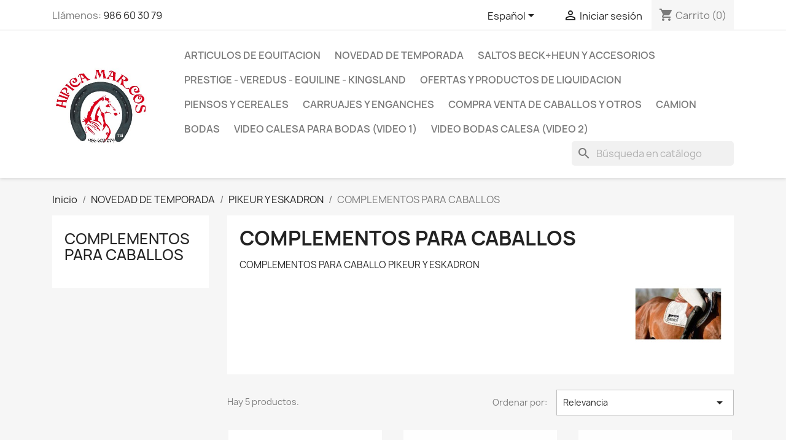

--- FILE ---
content_type: text/html; charset=utf-8
request_url: https://www.hipicamarcos.com/es/603-complementos-para-caballos
body_size: 19548
content:
<!doctype html>
<html lang="es-ES">

  <head>
    
      
  <meta charset="utf-8">


  <meta http-equiv="x-ua-compatible" content="ie=edge">



  <title>COMPLEMENTOS PARA CABALLOS</title>
  
    
  
  <meta name="description" content="COMPLEMENTOS PARA CABALLO PIKEUR Y ESKADRON">
  <meta name="keywords" content="">
        <link rel="canonical" href="https://www.hipicamarcos.com/es/603-complementos-para-caballos">
    
          <link rel="alternate" href="https://www.hipicamarcos.com/es/603-complementos-para-caballos" hreflang="es-es">
          <link rel="alternate" href="https://www.hipicamarcos.com/pt/603-complementos-para-caballos" hreflang="pt-pt">
      
  
  
    <script type="application/ld+json">
  {
    "@context": "https://schema.org",
    "@type": "Organization",
    "name" : "HÍPICA MARCOS SL",
    "url" : "https://www.hipicamarcos.com/es/"
         ,"logo": {
        "@type": "ImageObject",
        "url":"https://www.hipicamarcos.com/img/equitacion-y-piensos-hipica-logo-1443191184.jpg"
      }
      }
</script>

<script type="application/ld+json">
  {
    "@context": "https://schema.org",
    "@type": "WebPage",
    "isPartOf": {
      "@type": "WebSite",
      "url":  "https://www.hipicamarcos.com/es/",
      "name": "HÍPICA MARCOS SL"
    },
    "name": "COMPLEMENTOS PARA CABALLOS",
    "url":  "https://www.hipicamarcos.com/es/603-complementos-para-caballos"
  }
</script>


  <script type="application/ld+json">
    {
      "@context": "https://schema.org",
      "@type": "BreadcrumbList",
      "itemListElement": [
                  {
            "@type": "ListItem",
            "position": 1,
            "name": "Inicio",
            "item": "https://www.hipicamarcos.com/es/"
          },                  {
            "@type": "ListItem",
            "position": 2,
            "name": "NOVEDAD DE TEMPORADA",
            "item": "https://www.hipicamarcos.com/es/536-novedades-de-temporada"
          },                  {
            "@type": "ListItem",
            "position": 3,
            "name": "PIKEUR Y ESKADRON",
            "item": "https://www.hipicamarcos.com/es/594-pikeur-y-eskadron"
          },                  {
            "@type": "ListItem",
            "position": 4,
            "name": "COMPLEMENTOS PARA CABALLOS",
            "item": "https://www.hipicamarcos.com/es/603-complementos-para-caballos"
          }              ]
    }
  </script>
  
  
  
  <script type="application/ld+json">
  {
    "@context": "https://schema.org",
    "@type": "ItemList",
    "itemListElement": [
          {
        "@type": "ListItem",
        "position": 1,
        "name": "Mantilla Doma Eskadron",
        "url": "https://www.hipicamarcos.com/es/complementos-para-caballos/5743-mantilla-doma-eskadron.html"
      },          {
        "@type": "ListItem",
        "position": 2,
        "name": "Cabezada Cuadra Eskadron Mattgloss",
        "url": "https://www.hipicamarcos.com/es/complementos-para-caballos/10250-46387-cabezada-cuadra-eskadron-mattgloss.html#/329-talla-full/2632-color-coral"
      },          {
        "@type": "ListItem",
        "position": 3,
        "name": "Mantilla Doma Eskadron",
        "url": "https://www.hipicamarcos.com/es/complementos-para-caballos/10256-45786-mantilla-doma-eskadron-.html#/330-color-blanco"
      },          {
        "@type": "ListItem",
        "position": 4,
        "name": "Ramal ESKADRON 2M",
        "url": "https://www.hipicamarcos.com/es/complementos-para-caballos/10257-45489-ramal-eskadron-2m.html#/2735-color-marino_oliva_azul"
      },          {
        "@type": "ListItem",
        "position": 5,
        "name": "Venda Eskadron Polar",
        "url": "https://www.hipicamarcos.com/es/complementos-para-caballos/10258-45492-venda-eskadron-polar.html#/311-color-marino"
      }        ]
  }
</script>

  
  
    
  

  
    <meta property="og:title" content="COMPLEMENTOS PARA CABALLOS" />
    <meta property="og:description" content="COMPLEMENTOS PARA CABALLO PIKEUR Y ESKADRON" />
    <meta property="og:url" content="https://www.hipicamarcos.com/es/603-complementos-para-caballos" />
    <meta property="og:site_name" content="HÍPICA MARCOS SL" />
    <meta property="og:type" content="website" />    



  <meta name="viewport" content="width=device-width, initial-scale=1">



  <link rel="icon" type="image/vnd.microsoft.icon" href="https://www.hipicamarcos.com/img/favicon.ico?1581423887">
  <link rel="shortcut icon" type="image/x-icon" href="https://www.hipicamarcos.com/img/favicon.ico?1581423887">



    <link rel="stylesheet" href="https://www.hipicamarcos.com/themes/classic/assets/cache/theme-8173ff156.css" type="text/css" media="all">




  

  <script type="text/javascript">
        var codwfeeplus_codproductid = "7976";
        var codwfeeplus_codproductreference = "COD";
        var codwfeeplus_is17 = true;
        var prestashop = {"cart":{"products":[],"totals":{"total":{"type":"total","label":"Total","amount":0,"value":"0,00\u00a0\u20ac"},"total_including_tax":{"type":"total","label":"Total (impuestos incl.)","amount":0,"value":"0,00\u00a0\u20ac"},"total_excluding_tax":{"type":"total","label":"Total (impuestos excl.)","amount":0,"value":"0,00\u00a0\u20ac"}},"subtotals":{"products":{"type":"products","label":"Subtotal","amount":0,"value":"0,00\u00a0\u20ac"},"discounts":null,"shipping":{"type":"shipping","label":"Transporte","amount":0,"value":""},"tax":null},"products_count":0,"summary_string":"0 art\u00edculos","vouchers":{"allowed":1,"added":[]},"discounts":[],"minimalPurchase":0,"minimalPurchaseRequired":""},"currency":{"id":1,"name":"Euro","iso_code":"EUR","iso_code_num":"978","sign":"\u20ac"},"customer":{"lastname":null,"firstname":null,"email":null,"birthday":null,"newsletter":null,"newsletter_date_add":null,"optin":null,"website":null,"company":null,"siret":null,"ape":null,"is_logged":false,"gender":{"type":null,"name":null},"addresses":[]},"country":{"id_zone":"9","id_currency":"0","call_prefix":"34","iso_code":"ES","active":"1","contains_states":"1","need_identification_number":"1","need_zip_code":"1","zip_code_format":"NNNNN","display_tax_label":"1","name":"Espa\u00f1a","id":6},"language":{"name":"Espa\u00f1ol (Spanish)","iso_code":"es","locale":"es-ES","language_code":"es-es","active":"1","is_rtl":"0","date_format_lite":"d\/m\/Y","date_format_full":"d\/m\/Y H:i:s","id":1},"page":{"title":"","canonical":"https:\/\/www.hipicamarcos.com\/es\/603-complementos-para-caballos","meta":{"title":"COMPLEMENTOS PARA CABALLOS","description":"COMPLEMENTOS PARA CABALLO PIKEUR Y ESKADRON","keywords":"","robots":"index"},"page_name":"category","body_classes":{"lang-es":true,"lang-rtl":false,"country-ES":true,"currency-EUR":true,"layout-left-column":true,"page-category":true,"tax-display-enabled":true,"page-customer-account":false,"category-id-603":true,"category-COMPLEMENTOS PARA CABALLOS":true,"category-id-parent-594":true,"category-depth-level-4":true},"admin_notifications":[],"password-policy":{"feedbacks":{"0":"Muy d\u00e9bil","1":"D\u00e9bil","2":"Promedio","3":"Fuerte","4":"Muy fuerte","Straight rows of keys are easy to guess":"Una serie seguida de teclas de la misma fila es f\u00e1cil de adivinar","Short keyboard patterns are easy to guess":"Los patrones de teclado cortos son f\u00e1ciles de adivinar","Use a longer keyboard pattern with more turns":"Usa un patr\u00f3n de teclado m\u00e1s largo y con m\u00e1s giros","Repeats like \"aaa\" are easy to guess":"Las repeticiones como \u00abaaa\u00bb son f\u00e1ciles de adivinar","Repeats like \"abcabcabc\" are only slightly harder to guess than \"abc\"":"Las repeticiones como \"abcabcabc\" son solo un poco m\u00e1s dif\u00edciles de adivinar que \"abc\"","Sequences like abc or 6543 are easy to guess":"Las secuencias como \"abc\" o \"6543\" son f\u00e1ciles de adivinar","Recent years are easy to guess":"Los a\u00f1os recientes son f\u00e1ciles de adivinar","Dates are often easy to guess":"Las fechas suelen ser f\u00e1ciles de adivinar","This is a top-10 common password":"Esta es una de las 10 contrase\u00f1as m\u00e1s comunes","This is a top-100 common password":"Esta es una de las 100 contrase\u00f1as m\u00e1s comunes","This is a very common password":"Esta contrase\u00f1a es muy com\u00fan","This is similar to a commonly used password":"Esta contrase\u00f1a es similar a otras contrase\u00f1as muy usadas","A word by itself is easy to guess":"Una palabra que por s\u00ed misma es f\u00e1cil de adivinar","Names and surnames by themselves are easy to guess":"Los nombres y apellidos completos son f\u00e1ciles de adivinar","Common names and surnames are easy to guess":"Los nombres comunes y los apellidos son f\u00e1ciles de adivinar","Use a few words, avoid common phrases":"Usa varias palabras, evita frases comunes","No need for symbols, digits, or uppercase letters":"No se necesitan s\u00edmbolos, d\u00edgitos o letras may\u00fasculas","Avoid repeated words and characters":"Evita repetir palabras y caracteres","Avoid sequences":"Evita secuencias","Avoid recent years":"Evita a\u00f1os recientes","Avoid years that are associated with you":"Evita a\u00f1os que puedan asociarse contigo","Avoid dates and years that are associated with you":"Evita a\u00f1os y fechas que puedan asociarse contigo","Capitalization doesn't help very much":"Las may\u00fasculas no ayudan mucho","All-uppercase is almost as easy to guess as all-lowercase":"Todo en may\u00fasculas es casi tan f\u00e1cil de adivinar como en min\u00fasculas","Reversed words aren't much harder to guess":"Las palabras invertidas no son mucho m\u00e1s dif\u00edciles de adivinar","Predictable substitutions like '@' instead of 'a' don't help very much":"Las sustituciones predecibles como usar \"@\" en lugar de \"a\" no ayudan mucho","Add another word or two. Uncommon words are better.":"A\u00f1ade una o dos palabras m\u00e1s. Es mejor usar palabras poco habituales."}}},"shop":{"name":"H\u00cdPICA MARCOS SL","logo":"https:\/\/www.hipicamarcos.com\/img\/equitacion-y-piensos-hipica-logo-1443191184.jpg","stores_icon":"https:\/\/www.hipicamarcos.com\/img\/logo_stores.png","favicon":"https:\/\/www.hipicamarcos.com\/img\/favicon.ico"},"core_js_public_path":"\/themes\/","urls":{"base_url":"https:\/\/www.hipicamarcos.com\/","current_url":"https:\/\/www.hipicamarcos.com\/es\/603-complementos-para-caballos","shop_domain_url":"https:\/\/www.hipicamarcos.com","img_ps_url":"https:\/\/www.hipicamarcos.com\/img\/","img_cat_url":"https:\/\/www.hipicamarcos.com\/img\/c\/","img_lang_url":"https:\/\/www.hipicamarcos.com\/img\/l\/","img_prod_url":"https:\/\/www.hipicamarcos.com\/img\/p\/","img_manu_url":"https:\/\/www.hipicamarcos.com\/img\/m\/","img_sup_url":"https:\/\/www.hipicamarcos.com\/img\/su\/","img_ship_url":"https:\/\/www.hipicamarcos.com\/img\/s\/","img_store_url":"https:\/\/www.hipicamarcos.com\/img\/st\/","img_col_url":"https:\/\/www.hipicamarcos.com\/img\/co\/","img_url":"https:\/\/www.hipicamarcos.com\/themes\/classic\/assets\/img\/","css_url":"https:\/\/www.hipicamarcos.com\/themes\/classic\/assets\/css\/","js_url":"https:\/\/www.hipicamarcos.com\/themes\/classic\/assets\/js\/","pic_url":"https:\/\/www.hipicamarcos.com\/upload\/","theme_assets":"https:\/\/www.hipicamarcos.com\/themes\/classic\/assets\/","theme_dir":"https:\/\/www.hipicamarcos.com\/themes\/classic\/","pages":{"address":"https:\/\/www.hipicamarcos.com\/es\/direccion","addresses":"https:\/\/www.hipicamarcos.com\/es\/direcciones","authentication":"https:\/\/www.hipicamarcos.com\/es\/inicio-sesion","manufacturer":"https:\/\/www.hipicamarcos.com\/es\/fabricantes","cart":"https:\/\/www.hipicamarcos.com\/es\/carrito","category":"https:\/\/www.hipicamarcos.com\/es\/index.php?controller=category","cms":"https:\/\/www.hipicamarcos.com\/es\/index.php?controller=cms","contact":"https:\/\/www.hipicamarcos.com\/es\/contactanos","discount":"https:\/\/www.hipicamarcos.com\/es\/descuento","guest_tracking":"https:\/\/www.hipicamarcos.com\/es\/seguimiento-cliente-no-registrado","history":"https:\/\/www.hipicamarcos.com\/es\/historial-compra","identity":"https:\/\/www.hipicamarcos.com\/es\/datos-personales","index":"https:\/\/www.hipicamarcos.com\/es\/","my_account":"https:\/\/www.hipicamarcos.com\/es\/mi-cuenta","order_confirmation":"https:\/\/www.hipicamarcos.com\/es\/confirmacion-pedido","order_detail":"https:\/\/www.hipicamarcos.com\/es\/index.php?controller=order-detail","order_follow":"https:\/\/www.hipicamarcos.com\/es\/seguimiento-pedido","order":"https:\/\/www.hipicamarcos.com\/es\/pedido","order_return":"https:\/\/www.hipicamarcos.com\/es\/index.php?controller=order-return","order_slip":"https:\/\/www.hipicamarcos.com\/es\/albaran","pagenotfound":"https:\/\/www.hipicamarcos.com\/es\/pagina-no-ecnontrada","password":"https:\/\/www.hipicamarcos.com\/es\/recuperacion-contrasena","pdf_invoice":"https:\/\/www.hipicamarcos.com\/es\/index.php?controller=pdf-invoice","pdf_order_return":"https:\/\/www.hipicamarcos.com\/es\/index.php?controller=pdf-order-return","pdf_order_slip":"https:\/\/www.hipicamarcos.com\/es\/index.php?controller=pdf-order-slip","prices_drop":"https:\/\/www.hipicamarcos.com\/es\/bajamos-precios","product":"https:\/\/www.hipicamarcos.com\/es\/index.php?controller=product","registration":"https:\/\/www.hipicamarcos.com\/es\/index.php?controller=registration","search":"https:\/\/www.hipicamarcos.com\/es\/buscar","sitemap":"https:\/\/www.hipicamarcos.com\/es\/mapa-web","stores":"https:\/\/www.hipicamarcos.com\/es\/tiendas","supplier":"https:\/\/www.hipicamarcos.com\/es\/proveedor","new_products":"https:\/\/www.hipicamarcos.com\/es\/nuevos-productos","brands":"https:\/\/www.hipicamarcos.com\/es\/fabricantes","register":"https:\/\/www.hipicamarcos.com\/es\/index.php?controller=registration","order_login":"https:\/\/www.hipicamarcos.com\/es\/pedido?login=1"},"alternative_langs":{"es-es":"https:\/\/www.hipicamarcos.com\/es\/603-complementos-para-caballos","pt-pt":"https:\/\/www.hipicamarcos.com\/pt\/603-complementos-para-caballos"},"actions":{"logout":"https:\/\/www.hipicamarcos.com\/es\/?mylogout="},"no_picture_image":{"bySize":{"small_default":{"url":"https:\/\/www.hipicamarcos.com\/img\/p\/es-default-small_default.jpg","width":98,"height":98},"cart_default":{"url":"https:\/\/www.hipicamarcos.com\/img\/p\/es-default-cart_default.jpg","width":125,"height":125},"home_default":{"url":"https:\/\/www.hipicamarcos.com\/img\/p\/es-default-home_default.jpg","width":250,"height":250},"medium_default":{"url":"https:\/\/www.hipicamarcos.com\/img\/p\/es-default-medium_default.jpg","width":452,"height":452},"large_default":{"url":"https:\/\/www.hipicamarcos.com\/img\/p\/es-default-large_default.jpg","width":800,"height":800}},"small":{"url":"https:\/\/www.hipicamarcos.com\/img\/p\/es-default-small_default.jpg","width":98,"height":98},"medium":{"url":"https:\/\/www.hipicamarcos.com\/img\/p\/es-default-home_default.jpg","width":250,"height":250},"large":{"url":"https:\/\/www.hipicamarcos.com\/img\/p\/es-default-large_default.jpg","width":800,"height":800},"legend":""}},"configuration":{"display_taxes_label":true,"display_prices_tax_incl":true,"is_catalog":false,"show_prices":true,"opt_in":{"partner":true},"quantity_discount":{"type":"discount","label":"Descuento unitario"},"voucher_enabled":1,"return_enabled":0},"field_required":[],"breadcrumb":{"links":[{"title":"Inicio","url":"https:\/\/www.hipicamarcos.com\/es\/"},{"title":"NOVEDAD DE TEMPORADA","url":"https:\/\/www.hipicamarcos.com\/es\/536-novedades-de-temporada"},{"title":"PIKEUR Y ESKADRON","url":"https:\/\/www.hipicamarcos.com\/es\/594-pikeur-y-eskadron"},{"title":"COMPLEMENTOS PARA CABALLOS","url":"https:\/\/www.hipicamarcos.com\/es\/603-complementos-para-caballos"}],"count":4},"link":{"protocol_link":"https:\/\/","protocol_content":"https:\/\/"},"time":1768841465,"static_token":"736814971989e18316badaf5b425aade","token":"0ce5714d858c6b8311f93a59987ee320","debug":false};
        var psemailsubscription_subscription = "https:\/\/www.hipicamarcos.com\/es\/module\/ps_emailsubscription\/subscription";
      </script>



  <style type="text/css" class="slidersEverywhereStyle">


	.SEslider.0 {
		padding:px px px px;
		width:%;
			}

	.SEslider.0 .slidetitle {
		background:;
		color:;
	}

	.SEslider.0 .slide_description {
		background:;
		color:;
	}

	.SEslider.0 .se-next, .SEslider.0 .se-prev {
		background:;
		color:;
	}

	.SEslider.0 .se-next:hover, .SEslider.0 .se-prev:hover {
		text-shadow:;
	}
	
	.SEslider.0 .se-pager-item {
		border-color:;
	}
	
	.SEslider.0 .se-pager-item:hover {
		border-color:;
		box-shadow:0 0 3px ;
	}
	
	.SEslider.0 .se-pager a {
		background-color:;
	}
	
	.SEslider.0 .se-pager a.se-pager-link.active {
		background-color:;
	}
	
	/** media queries **/

	


/** rtl **/


</style><script async src="https://www.googletagmanager.com/gtag/js?id=4123906-6"></script>
<script>
  window.dataLayer = window.dataLayer || [];
  function gtag(){dataLayer.push(arguments);}
  gtag('js', new Date());
  gtag(
    'config',
    '4123906-6',
    {
      'debug_mode':false
                      }
  );
</script>




    
  </head>

  <body id="category" class="lang-es country-es currency-eur layout-left-column page-category tax-display-enabled category-id-603 category-complementos-para-caballos category-id-parent-594 category-depth-level-4">

    
      
    

    <main>
      
              

      <header id="header">
        
          
  <div class="header-banner">
    
  </div>



  <nav class="header-nav">
    <div class="container">
      <div class="row">
        <div class="hidden-sm-down">
          <div class="col-md-5 col-xs-12">
            <div id="_desktop_contact_link">
  <div id="contact-link">
                Llámenos: <a href='tel:986603079'>986 60 30 79</a>
      </div>
</div>

          </div>
          <div class="col-md-7 right-nav">
              <div id="_desktop_language_selector">
  <div class="language-selector-wrapper">
    <span id="language-selector-label" class="hidden-md-up">Idioma:</span>
    <div class="language-selector dropdown js-dropdown">
      <button data-toggle="dropdown" class="hidden-sm-down btn-unstyle" aria-haspopup="true" aria-expanded="false" aria-label="Selector desplegable de idioma">
        <span class="expand-more">Español</span>
        <i class="material-icons expand-more">&#xE5C5;</i>
      </button>
      <ul class="dropdown-menu hidden-sm-down" aria-labelledby="language-selector-label">
                  <li  class="current" >
            <a href="https://www.hipicamarcos.com/es/603-complementos-para-caballos" class="dropdown-item" data-iso-code="es">Español</a>
          </li>
                  <li >
            <a href="https://www.hipicamarcos.com/pt/603-complementos-para-caballos" class="dropdown-item" data-iso-code="pt">Português PT</a>
          </li>
              </ul>
      <select class="link hidden-md-up" aria-labelledby="language-selector-label">
                  <option value="https://www.hipicamarcos.com/es/603-complementos-para-caballos" selected="selected" data-iso-code="es">
            Español
          </option>
                  <option value="https://www.hipicamarcos.com/pt/603-complementos-para-caballos" data-iso-code="pt">
            Português PT
          </option>
              </select>
    </div>
  </div>
</div>
<div id="_desktop_user_info">
  <div class="user-info">
          <a
        href="https://www.hipicamarcos.com/es/inicio-sesion?back=https%3A%2F%2Fwww.hipicamarcos.com%2Fes%2F603-complementos-para-caballos"
        title="Acceda a su cuenta de cliente"
        rel="nofollow"
      >
        <i class="material-icons">&#xE7FF;</i>
        <span class="hidden-sm-down">Iniciar sesión</span>
      </a>
      </div>
</div>
<div id="_desktop_cart">
  <div class="blockcart cart-preview inactive" data-refresh-url="//www.hipicamarcos.com/es/module/ps_shoppingcart/ajax">
    <div class="header">
              <i class="material-icons shopping-cart" aria-hidden="true">shopping_cart</i>
        <span class="hidden-sm-down">Carrito</span>
        <span class="cart-products-count">(0)</span>
          </div>
  </div>
</div>

          </div>
        </div>
        <div class="hidden-md-up text-sm-center mobile">
          <div class="float-xs-left" id="menu-icon">
            <i class="material-icons d-inline">&#xE5D2;</i>
          </div>
          <div class="float-xs-right" id="_mobile_cart"></div>
          <div class="float-xs-right" id="_mobile_user_info"></div>
          <div class="top-logo" id="_mobile_logo"></div>
          <div class="clearfix"></div>
        </div>
      </div>
    </div>
  </nav>



  <div class="header-top">
    <div class="container">
       <div class="row">
        <div class="col-md-2 hidden-sm-down" id="_desktop_logo">
                                    
  <a href="https://www.hipicamarcos.com/es/">
    <img
      class="logo img-fluid"
      src="https://www.hipicamarcos.com/img/equitacion-y-piensos-hipica-logo-1443191184.jpg"
      alt="HÍPICA MARCOS SL"
      width="300"
      height="255">
  </a>

                              </div>
        <div class="header-top-right col-md-10 col-sm-12 position-static">
          

<div class="menu js-top-menu position-static hidden-sm-down" id="_desktop_top_menu">
    
          <ul class="top-menu" id="top-menu" data-depth="0">
                    <li class="category" id="category-277">
                          <a
                class="dropdown-item"
                href="https://www.hipicamarcos.com/es/277-articulos-de-equitacion" data-depth="0"
                              >
                                                                      <span class="float-xs-right hidden-md-up">
                    <span data-target="#top_sub_menu_64051" data-toggle="collapse" class="navbar-toggler collapse-icons">
                      <i class="material-icons add">&#xE313;</i>
                      <i class="material-icons remove">&#xE316;</i>
                    </span>
                  </span>
                                ARTICULOS DE EQUITACION
              </a>
                            <div  class="popover sub-menu js-sub-menu collapse" id="top_sub_menu_64051">
                
          <ul class="top-menu"  data-depth="1">
                    <li class="category" id="category-278">
                          <a
                class="dropdown-item dropdown-submenu"
                href="https://www.hipicamarcos.com/es/278-sillas" data-depth="1"
                              >
                                                                      <span class="float-xs-right hidden-md-up">
                    <span data-target="#top_sub_menu_83509" data-toggle="collapse" class="navbar-toggler collapse-icons">
                      <i class="material-icons add">&#xE313;</i>
                      <i class="material-icons remove">&#xE316;</i>
                    </span>
                  </span>
                                Sillas
              </a>
                            <div  class="collapse" id="top_sub_menu_83509">
                
          <ul class="top-menu"  data-depth="2">
                    <li class="category" id="category-279">
                          <a
                class="dropdown-item"
                href="https://www.hipicamarcos.com/es/279-inglesas-u-g-" data-depth="2"
                              >
                                inglesas u.g.
              </a>
                          </li>
                    <li class="category" id="category-289">
                          <a
                class="dropdown-item"
                href="https://www.hipicamarcos.com/es/289-sillas-economicas" data-depth="2"
                              >
                                Sillas economicas
              </a>
                          </li>
                    <li class="category" id="category-344">
                          <a
                class="dropdown-item"
                href="https://www.hipicamarcos.com/es/344-silla-doma" data-depth="2"
                              >
                                silla doma
              </a>
                          </li>
                    <li class="category" id="category-345">
                          <a
                class="dropdown-item"
                href="https://www.hipicamarcos.com/es/345-silla-salto" data-depth="2"
                              >
                                silla salto
              </a>
                          </li>
                    <li class="category" id="category-346">
                          <a
                class="dropdown-item"
                href="https://www.hipicamarcos.com/es/346-sillas-raid-y-marcha" data-depth="2"
                              >
                                Sillas raid y marcha
              </a>
                          </li>
                    <li class="category" id="category-347">
                          <a
                class="dropdown-item"
                href="https://www.hipicamarcos.com/es/347-sillas-carreras-y-entrenamiento" data-depth="2"
                              >
                                sillas carreras y entrenamiento
              </a>
                          </li>
                    <li class="category" id="category-348">
                          <a
                class="dropdown-item"
                href="https://www.hipicamarcos.com/es/348-sillas-sinteticas" data-depth="2"
                              >
                                sillas sintéticas
              </a>
                          </li>
                    <li class="category" id="category-349">
                          <a
                class="dropdown-item"
                href="https://www.hipicamarcos.com/es/349-sillas-z-plus" data-depth="2"
                              >
                                sillas z-plus
              </a>
                          </li>
                    <li class="category" id="category-350">
                          <a
                class="dropdown-item"
                href="https://www.hipicamarcos.com/es/350-sillas-espanolas-y-potreras" data-depth="2"
                              >
                                sillas españolas y potreras
              </a>
                          </li>
                    <li class="category" id="category-351">
                          <a
                class="dropdown-item"
                href="https://www.hipicamarcos.com/es/351-sillas-portuguesa" data-depth="2"
                              >
                                sillas portuguesa
              </a>
                          </li>
                    <li class="category" id="category-352">
                          <a
                class="dropdown-item"
                href="https://www.hipicamarcos.com/es/352-sillas-tejana" data-depth="2"
                              >
                                sillas tejana
              </a>
                          </li>
                    <li class="category" id="category-353">
                          <a
                class="dropdown-item"
                href="https://www.hipicamarcos.com/es/353-sillas-vaqueras" data-depth="2"
                              >
                                sillas vaqueras
              </a>
                          </li>
                    <li class="category" id="category-412">
                          <a
                class="dropdown-item"
                href="https://www.hipicamarcos.com/es/412-sillas-australianas-y-otras" data-depth="2"
                              >
                                Sillas australianas y otras
              </a>
                          </li>
                    <li class="category" id="category-482">
                          <a
                class="dropdown-item"
                href="https://www.hipicamarcos.com/es/482-sillas-segunda-mano" data-depth="2"
                              >
                                SILLAS SEGUNDA MANO
              </a>
                          </li>
                    <li class="category" id="category-561">
                          <a
                class="dropdown-item"
                href="https://www.hipicamarcos.com/es/561-sillas-hipoterapia" data-depth="2"
                              >
                                Sillas Hipoterapia
              </a>
                          </li>
              </ul>
    
              </div>
                          </li>
                    <li class="category" id="category-283">
                          <a
                class="dropdown-item dropdown-submenu"
                href="https://www.hipicamarcos.com/es/283-cuadra-" data-depth="1"
                              >
                                                                      <span class="float-xs-right hidden-md-up">
                    <span data-target="#top_sub_menu_8784" data-toggle="collapse" class="navbar-toggler collapse-icons">
                      <i class="material-icons add">&#xE313;</i>
                      <i class="material-icons remove">&#xE316;</i>
                    </span>
                  </span>
                                Cuadra
              </a>
                            <div  class="collapse" id="top_sub_menu_8784">
                
          <ul class="top-menu"  data-depth="2">
                    <li class="category" id="category-284">
                          <a
                class="dropdown-item"
                href="https://www.hipicamarcos.com/es/284-bebederos" data-depth="2"
                              >
                                bebederos
              </a>
                          </li>
                    <li class="category" id="category-300">
                          <a
                class="dropdown-item"
                href="https://www.hipicamarcos.com/es/300-heneras-redes" data-depth="2"
                              >
                                HENERAS REDES
              </a>
                          </li>
                    <li class="category" id="category-301">
                          <a
                class="dropdown-item"
                href="https://www.hipicamarcos.com/es/301-comederos-y-cubos" data-depth="2"
                              >
                                comederos y cubos
              </a>
                          </li>
                    <li class="category" id="category-302">
                          <a
                class="dropdown-item"
                href="https://www.hipicamarcos.com/es/302-porta-arnes-y-porta-mantas" data-depth="2"
                              >
                                porta arnes y porta mantas
              </a>
                          </li>
                    <li class="category" id="category-303">
                          <a
                class="dropdown-item"
                href="https://www.hipicamarcos.com/es/303-portasillas" data-depth="2"
                              >
                                portasillas
              </a>
                          </li>
                    <li class="category" id="category-304">
                          <a
                class="dropdown-item"
                href="https://www.hipicamarcos.com/es/304-portabridas" data-depth="2"
                              >
                                portabridas
              </a>
                          </li>
                    <li class="category" id="category-305">
                          <a
                class="dropdown-item"
                href="https://www.hipicamarcos.com/es/305-bozales" data-depth="2"
                              >
                                bozales
              </a>
                          </li>
                    <li class="category" id="category-306">
                          <a
                class="dropdown-item"
                href="https://www.hipicamarcos.com/es/306-carretillas-y-otros" data-depth="2"
                              >
                                carretillas y otros
              </a>
                          </li>
                    <li class="category" id="category-307">
                          <a
                class="dropdown-item"
                href="https://www.hipicamarcos.com/es/307-medidores-de-pienso" data-depth="2"
                              >
                                medidores de pienso
              </a>
                          </li>
                    <li class="category" id="category-308">
                          <a
                class="dropdown-item"
                href="https://www.hipicamarcos.com/es/308-escobones-y-rastrillos" data-depth="2"
                              >
                                escobones y rastrillos
              </a>
                          </li>
                    <li class="category" id="category-419">
                          <a
                class="dropdown-item"
                href="https://www.hipicamarcos.com/es/419-puertas-y-cortinas-box" data-depth="2"
                              >
                                Puertas y cortinas box
              </a>
                          </li>
                    <li class="category" id="category-420">
                          <a
                class="dropdown-item"
                href="https://www.hipicamarcos.com/es/420-letras-y-numeros" data-depth="2"
                              >
                                LETRAS Y NUMEROS
              </a>
                          </li>
                    <li class="category" id="category-430">
                          <a
                class="dropdown-item"
                href="https://www.hipicamarcos.com/es/430-amarres" data-depth="2"
                              >
                                AMARRES
              </a>
                          </li>
                    <li class="category" id="category-431">
                          <a
                class="dropdown-item"
                href="https://www.hipicamarcos.com/es/431-soportes-piedras" data-depth="2"
                              >
                                SOPORTES PIEDRAS
              </a>
                          </li>
                    <li class="category" id="category-508">
                          <a
                class="dropdown-item"
                href="https://www.hipicamarcos.com/es/508-guardarnes" data-depth="2"
                              >
                                guardarnes
              </a>
                          </li>
              </ul>
    
              </div>
                          </li>
                    <li class="category" id="category-285">
                          <a
                class="dropdown-item dropdown-submenu"
                href="https://www.hipicamarcos.com/es/285-limpieza" data-depth="1"
                              >
                                                                      <span class="float-xs-right hidden-md-up">
                    <span data-target="#top_sub_menu_30648" data-toggle="collapse" class="navbar-toggler collapse-icons">
                      <i class="material-icons add">&#xE313;</i>
                      <i class="material-icons remove">&#xE316;</i>
                    </span>
                  </span>
                                Limpieza
              </a>
                            <div  class="collapse" id="top_sub_menu_30648">
                
          <ul class="top-menu"  data-depth="2">
                    <li class="category" id="category-310">
                          <a
                class="dropdown-item"
                href="https://www.hipicamarcos.com/es/310-almohazas" data-depth="2"
                              >
                                almohazas
              </a>
                          </li>
                    <li class="category" id="category-311">
                          <a
                class="dropdown-item"
                href="https://www.hipicamarcos.com/es/311-kit-de-limpieza" data-depth="2"
                              >
                                kit de limpieza
              </a>
                          </li>
                    <li class="category" id="category-312">
                          <a
                class="dropdown-item"
                href="https://www.hipicamarcos.com/es/312-bruzas" data-depth="2"
                              >
                                bruzas
              </a>
                          </li>
                    <li class="category" id="category-313">
                          <a
                class="dropdown-item"
                href="https://www.hipicamarcos.com/es/313-cepillos" data-depth="2"
                              >
                                cepillos
              </a>
                          </li>
                    <li class="category" id="category-314">
                          <a
                class="dropdown-item"
                href="https://www.hipicamarcos.com/es/314-limpiasudores-y-esponjas" data-depth="2"
                              >
                                limpiasudores y esponjas
              </a>
                          </li>
                    <li class="category" id="category-315">
                          <a
                class="dropdown-item"
                href="https://www.hipicamarcos.com/es/315-limpiacascos" data-depth="2"
                              >
                                limpiacascos
              </a>
                          </li>
                    <li class="category" id="category-316">
                          <a
                class="dropdown-item"
                href="https://www.hipicamarcos.com/es/316-peines" data-depth="2"
                              >
                                peines
              </a>
                          </li>
                    <li class="category" id="category-317">
                          <a
                class="dropdown-item"
                href="https://www.hipicamarcos.com/es/317-tijeras-y-navajas" data-depth="2"
                              >
                                tijeras y navajas
              </a>
                          </li>
                    <li class="category" id="category-318">
                          <a
                class="dropdown-item"
                href="https://www.hipicamarcos.com/es/318-esquiladoras" data-depth="2"
                              >
                                esquiladoras
              </a>
                          </li>
                    <li class="category" id="category-319">
                          <a
                class="dropdown-item"
                href="https://www.hipicamarcos.com/es/319-gomas-crines" data-depth="2"
                              >
                                gomas crines
              </a>
                          </li>
              </ul>
    
              </div>
                          </li>
                    <li class="category" id="category-286">
                          <a
                class="dropdown-item dropdown-submenu"
                href="https://www.hipicamarcos.com/es/286-cabezadas-" data-depth="1"
                              >
                                                                      <span class="float-xs-right hidden-md-up">
                    <span data-target="#top_sub_menu_99094" data-toggle="collapse" class="navbar-toggler collapse-icons">
                      <i class="material-icons add">&#xE313;</i>
                      <i class="material-icons remove">&#xE316;</i>
                    </span>
                  </span>
                                Cabezadas
              </a>
                            <div  class="collapse" id="top_sub_menu_99094">
                
          <ul class="top-menu"  data-depth="2">
                    <li class="category" id="category-287">
                          <a
                class="dropdown-item"
                href="https://www.hipicamarcos.com/es/287-cabezadas-cuadra" data-depth="2"
                              >
                                Cabezadas cuadra
              </a>
                          </li>
                    <li class="category" id="category-334">
                          <a
                class="dropdown-item"
                href="https://www.hipicamarcos.com/es/334-cabezadas-montar-cuadra" data-depth="2"
                              >
                                Cabezadas montar-cuadra
              </a>
                          </li>
                    <li class="category" id="category-335">
                          <a
                class="dropdown-item"
                href="https://www.hipicamarcos.com/es/335-cabezadas-inglesas" data-depth="2"
                              >
                                cabezadas inglesas
              </a>
                          </li>
                    <li class="category" id="category-336">
                          <a
                class="dropdown-item"
                href="https://www.hipicamarcos.com/es/336-cabezadas-vaqueras" data-depth="2"
                              >
                                cabezadas vaqueras
              </a>
                          </li>
                    <li class="category" id="category-337">
                          <a
                class="dropdown-item"
                href="https://www.hipicamarcos.com/es/337-cabezadas-portuguesas" data-depth="2"
                              >
                                cabezadas portuguesas
              </a>
                          </li>
                    <li class="category" id="category-338">
                          <a
                class="dropdown-item"
                href="https://www.hipicamarcos.com/es/338-cabezadas-tejanas" data-depth="2"
                              >
                                cabezadas tejanas
              </a>
                          </li>
                    <li class="category" id="category-339">
                          <a
                class="dropdown-item"
                href="https://www.hipicamarcos.com/es/339-cabezadas-raid" data-depth="2"
                              >
                                cabezadas raid
              </a>
                          </li>
                    <li class="category" id="category-340">
                          <a
                class="dropdown-item"
                href="https://www.hipicamarcos.com/es/340-cabezadas-doble-rienda" data-depth="2"
                              >
                                cabezadas doble rienda
              </a>
                          </li>
                    <li class="category" id="category-341">
                          <a
                class="dropdown-item"
                href="https://www.hipicamarcos.com/es/341-cabezadas-dar-cuerda" data-depth="2"
                              >
                                cabezadas dar cuerda
              </a>
                          </li>
                    <li class="category" id="category-547">
                          <a
                class="dropdown-item"
                href="https://www.hipicamarcos.com/es/547-cabezadas-arzuanas" data-depth="2"
                              >
                                CABEZADAS ARZUANAS
              </a>
                          </li>
                    <li class="category" id="category-343">
                          <a
                class="dropdown-item"
                href="https://www.hipicamarcos.com/es/343-cabezadas-presentacion" data-depth="2"
                              >
                                cabezadas presentacion
              </a>
                          </li>
                    <li class="category" id="category-413">
                          <a
                class="dropdown-item"
                href="https://www.hipicamarcos.com/es/413-riendas" data-depth="2"
                              >
                                Riendas
              </a>
                          </li>
                    <li class="category" id="category-342">
                          <a
                class="dropdown-item"
                href="https://www.hipicamarcos.com/es/342-complementos" data-depth="2"
                              >
                                complementos
              </a>
                          </li>
              </ul>
    
              </div>
                          </li>
                    <li class="category" id="category-288">
                          <a
                class="dropdown-item dropdown-submenu"
                href="https://www.hipicamarcos.com/es/288--cuero" data-depth="1"
                              >
                                                                      <span class="float-xs-right hidden-md-up">
                    <span data-target="#top_sub_menu_15045" data-toggle="collapse" class="navbar-toggler collapse-icons">
                      <i class="material-icons add">&#xE313;</i>
                      <i class="material-icons remove">&#xE316;</i>
                    </span>
                  </span>
                                CUERO
              </a>
                            <div  class="collapse" id="top_sub_menu_15045">
                
          <ul class="top-menu"  data-depth="2">
                    <li class="category" id="category-371">
                          <a
                class="dropdown-item"
                href="https://www.hipicamarcos.com/es/371-aceites" data-depth="2"
                              >
                                aceites
              </a>
                          </li>
                    <li class="category" id="category-372">
                          <a
                class="dropdown-item"
                href="https://www.hipicamarcos.com/es/372-grasas" data-depth="2"
                              >
                                grasas
              </a>
                          </li>
                    <li class="category" id="category-418">
                          <a
                class="dropdown-item"
                href="https://www.hipicamarcos.com/es/418-jaboncillo" data-depth="2"
                              >
                                Jaboncillo
              </a>
                          </li>
              </ul>
    
              </div>
                          </li>
                    <li class="category" id="category-290">
                          <a
                class="dropdown-item dropdown-submenu"
                href="https://www.hipicamarcos.com/es/290-bocados" data-depth="1"
                              >
                                                                      <span class="float-xs-right hidden-md-up">
                    <span data-target="#top_sub_menu_63311" data-toggle="collapse" class="navbar-toggler collapse-icons">
                      <i class="material-icons add">&#xE313;</i>
                      <i class="material-icons remove">&#xE316;</i>
                    </span>
                  </span>
                                Bocados
              </a>
                            <div  class="collapse" id="top_sub_menu_63311">
                
          <ul class="top-menu"  data-depth="2">
                    <li class="category" id="category-320">
                          <a
                class="dropdown-item"
                href="https://www.hipicamarcos.com/es/320-filetes-anillas" data-depth="2"
                              >
                                filetes anillas
              </a>
                          </li>
                    <li class="category" id="category-321">
                          <a
                class="dropdown-item"
                href="https://www.hipicamarcos.com/es/321-filetes-oliva" data-depth="2"
                              >
                                filetes oliva
              </a>
                          </li>
                    <li class="category" id="category-322">
                          <a
                class="dropdown-item"
                href="https://www.hipicamarcos.com/es/322-filete-palillos" data-depth="2"
                              >
                                filete palillos
              </a>
                          </li>
                    <li class="category" id="category-323">
                          <a
                class="dropdown-item"
                href="https://www.hipicamarcos.com/es/323-filetes-elevadores" data-depth="2"
                              >
                                filetes elevadores
              </a>
                          </li>
                    <li class="category" id="category-324">
                          <a
                class="dropdown-item"
                href="https://www.hipicamarcos.com/es/324-bocado-americano" data-depth="2"
                              >
                                bocado americano
              </a>
                          </li>
                    <li class="category" id="category-325">
                          <a
                class="dropdown-item"
                href="https://www.hipicamarcos.com/es/325-bocado-goyoaga" data-depth="2"
                              >
                                bocado goyoaga
              </a>
                          </li>
                    <li class="category" id="category-326">
                          <a
                class="dropdown-item"
                href="https://www.hipicamarcos.com/es/326-bocado-enganche" data-depth="2"
                              >
                                BOCADO ENGANCHE
              </a>
                          </li>
                    <li class="category" id="category-327">
                          <a
                class="dropdown-item"
                href="https://www.hipicamarcos.com/es/327-bocados-pelham" data-depth="2"
                              >
                                bocados pelham
              </a>
                          </li>
                    <li class="category" id="category-328">
                          <a
                class="dropdown-item"
                href="https://www.hipicamarcos.com/es/328-bocado-troton-y-otros" data-depth="2"
                              >
                                bocado troton y otros
              </a>
                          </li>
                    <li class="category" id="category-329">
                          <a
                class="dropdown-item"
                href="https://www.hipicamarcos.com/es/329-bocado-hackmore" data-depth="2"
                              >
                                bocado hackmore
              </a>
                          </li>
                    <li class="category" id="category-330">
                          <a
                class="dropdown-item"
                href="https://www.hipicamarcos.com/es/330-bocado-portugues" data-depth="2"
                              >
                                bocado portugues
              </a>
                          </li>
                    <li class="category" id="category-331">
                          <a
                class="dropdown-item"
                href="https://www.hipicamarcos.com/es/331-bocado-vaqueros" data-depth="2"
                              >
                                bocado vaqueros
              </a>
                          </li>
                    <li class="category" id="category-332">
                          <a
                class="dropdown-item"
                href="https://www.hipicamarcos.com/es/332-bocados-doma-y-polo" data-depth="2"
                              >
                                bocados doma y polo
              </a>
                          </li>
                    <li class="category" id="category-432">
                          <a
                class="dropdown-item"
                href="https://www.hipicamarcos.com/es/432-filete--d-" data-depth="2"
                              >
                                Filete &quot;D&quot;
              </a>
                          </li>
                    <li class="category" id="category-445">
                          <a
                class="dropdown-item"
                href="https://www.hipicamarcos.com/es/445-filetes-pessoa" data-depth="2"
                              >
                                filetes pessoa
              </a>
                          </li>
                    <li class="category" id="category-530">
                          <a
                class="dropdown-item"
                href="https://www.hipicamarcos.com/es/530-bocado-y-filete-nathe" data-depth="2"
                              >
                                Bocado y filete NATHE
              </a>
                          </li>
                    <li class="category" id="category-333">
                          <a
                class="dropdown-item"
                href="https://www.hipicamarcos.com/es/333-accesorios" data-depth="2"
                              >
                                accesorios
              </a>
                          </li>
              </ul>
    
              </div>
                          </li>
                    <li class="category" id="category-291">
                          <a
                class="dropdown-item dropdown-submenu"
                href="https://www.hipicamarcos.com/es/291-acces-sillas" data-depth="1"
                              >
                                                                      <span class="float-xs-right hidden-md-up">
                    <span data-target="#top_sub_menu_88130" data-toggle="collapse" class="navbar-toggler collapse-icons">
                      <i class="material-icons add">&#xE313;</i>
                      <i class="material-icons remove">&#xE316;</i>
                    </span>
                  </span>
                                Acces. sillas
              </a>
                            <div  class="collapse" id="top_sub_menu_88130">
                
          <ul class="top-menu"  data-depth="2">
                    <li class="category" id="category-354">
                          <a
                class="dropdown-item"
                href="https://www.hipicamarcos.com/es/354-accion-estribos" data-depth="2"
                              >
                                ACCION ESTRIBOS
              </a>
                          </li>
                    <li class="category" id="category-359">
                          <a
                class="dropdown-item"
                href="https://www.hipicamarcos.com/es/359-estribos-y-complementos" data-depth="2"
                              >
                                ESTRIBOS Y COMPLEMENTOS
              </a>
                          </li>
                    <li class="category" id="category-355">
                          <a
                class="dropdown-item"
                href="https://www.hipicamarcos.com/es/355-cinchas-y-complementos" data-depth="2"
                              >
                                CINCHAS Y COMPLEMENTOS
              </a>
                          </li>
                    <li class="category" id="category-356">
                          <a
                class="dropdown-item"
                href="https://www.hipicamarcos.com/es/356-baticolas-" data-depth="2"
                              >
                                BATICOLAS
              </a>
                          </li>
                    <li class="category" id="category-357">
                          <a
                class="dropdown-item"
                href="https://www.hipicamarcos.com/es/357-pechopetrales" data-depth="2"
                              >
                                pechopetrales
              </a>
                          </li>
                    <li class="category" id="category-358">
                          <a
                class="dropdown-item"
                href="https://www.hipicamarcos.com/es/358-gamarras-y-martingalas" data-depth="2"
                              >
                                gamarras y martingalas
              </a>
                          </li>
                    <li class="category" id="category-360">
                          <a
                class="dropdown-item"
                href="https://www.hipicamarcos.com/es/360-mantillas-y-sudaderos" data-depth="2"
                              >
                                mantillas y sudaderos
              </a>
                          </li>
                    <li class="category" id="category-361">
                          <a
                class="dropdown-item"
                href="https://www.hipicamarcos.com/es/361-salvacruces" data-depth="2"
                              >
                                salvacruces
              </a>
                          </li>
                    <li class="category" id="category-424">
                          <a
                class="dropdown-item"
                href="https://www.hipicamarcos.com/es/424-manta-estribera" data-depth="2"
                              >
                                manta-estribera
              </a>
                          </li>
                    <li class="category" id="category-362">
                          <a
                class="dropdown-item"
                href="https://www.hipicamarcos.com/es/362-zaleas" data-depth="2"
                              >
                                ZALEAS
              </a>
                          </li>
                    <li class="category" id="category-363">
                          <a
                class="dropdown-item"
                href="https://www.hipicamarcos.com/es/363-alforjas" data-depth="2"
                              >
                                ALFORJAS
              </a>
                          </li>
                    <li class="category" id="category-364">
                          <a
                class="dropdown-item"
                href="https://www.hipicamarcos.com/es/364-fundas-y-bolsas-sillas" data-depth="2"
                              >
                                FUNDAS Y BOLSAS SILLAS
              </a>
                          </li>
              </ul>
    
              </div>
                          </li>
                    <li class="category" id="category-292">
                          <a
                class="dropdown-item dropdown-submenu"
                href="https://www.hipicamarcos.com/es/292-productos-para-el-caballo" data-depth="1"
                              >
                                                                      <span class="float-xs-right hidden-md-up">
                    <span data-target="#top_sub_menu_42307" data-toggle="collapse" class="navbar-toggler collapse-icons">
                      <i class="material-icons add">&#xE313;</i>
                      <i class="material-icons remove">&#xE316;</i>
                    </span>
                  </span>
                                Productos para el caballo
              </a>
                            <div  class="collapse" id="top_sub_menu_42307">
                
          <ul class="top-menu"  data-depth="2">
                    <li class="category" id="category-365">
                          <a
                class="dropdown-item"
                href="https://www.hipicamarcos.com/es/365-champus" data-depth="2"
                              >
                                champus
              </a>
                          </li>
                    <li class="category" id="category-366">
                          <a
                class="dropdown-item"
                href="https://www.hipicamarcos.com/es/366-desenredante" data-depth="2"
                              >
                                desenredante
              </a>
                          </li>
                    <li class="category" id="category-522">
                          <a
                class="dropdown-item"
                href="https://www.hipicamarcos.com/es/522-productos-para-la-piel" data-depth="2"
                              >
                                Productos para la piel
              </a>
                          </li>
                    <li class="category" id="category-369">
                          <a
                class="dropdown-item"
                href="https://www.hipicamarcos.com/es/369-productos-para-cascos" data-depth="2"
                              >
                                productos para cascos
              </a>
                          </li>
                    <li class="category" id="category-368">
                          <a
                class="dropdown-item"
                href="https://www.hipicamarcos.com/es/368-repelentes" data-depth="2"
                              >
                                repelentes
              </a>
                          </li>
                    <li class="category" id="category-367">
                          <a
                class="dropdown-item"
                href="https://www.hipicamarcos.com/es/367-vitaminas" data-depth="2"
                              >
                                vitaminas
              </a>
                          </li>
                    <li class="category" id="category-370">
                          <a
                class="dropdown-item"
                href="https://www.hipicamarcos.com/es/370-caramelos" data-depth="2"
                              >
                                caramelos
              </a>
                          </li>
              </ul>
    
              </div>
                          </li>
                    <li class="category" id="category-293">
                          <a
                class="dropdown-item dropdown-submenu"
                href="https://www.hipicamarcos.com/es/293-pastores-y-complementos" data-depth="1"
                              >
                                                                      <span class="float-xs-right hidden-md-up">
                    <span data-target="#top_sub_menu_76711" data-toggle="collapse" class="navbar-toggler collapse-icons">
                      <i class="material-icons add">&#xE313;</i>
                      <i class="material-icons remove">&#xE316;</i>
                    </span>
                  </span>
                                Pastores y complementos
              </a>
                            <div  class="collapse" id="top_sub_menu_76711">
                
          <ul class="top-menu"  data-depth="2">
                    <li class="category" id="category-373">
                          <a
                class="dropdown-item"
                href="https://www.hipicamarcos.com/es/373-pastores" data-depth="2"
                              >
                                pastores
              </a>
                          </li>
                    <li class="category" id="category-375">
                          <a
                class="dropdown-item"
                href="https://www.hipicamarcos.com/es/375-cintas-e-hilos" data-depth="2"
                              >
                                cintas e hilos
              </a>
                          </li>
                    <li class="category" id="category-374">
                          <a
                class="dropdown-item"
                href="https://www.hipicamarcos.com/es/374-aisladores" data-depth="2"
                              >
                                aisladores
              </a>
                          </li>
                    <li class="category" id="category-376">
                          <a
                class="dropdown-item"
                href="https://www.hipicamarcos.com/es/376-accesorios" data-depth="2"
                              >
                                accesorios
              </a>
                          </li>
              </ul>
    
              </div>
                          </li>
                    <li class="category" id="category-294">
                          <a
                class="dropdown-item dropdown-submenu"
                href="https://www.hipicamarcos.com/es/294-complementos-para-caballo" data-depth="1"
                              >
                                                                      <span class="float-xs-right hidden-md-up">
                    <span data-target="#top_sub_menu_55420" data-toggle="collapse" class="navbar-toggler collapse-icons">
                      <i class="material-icons add">&#xE313;</i>
                      <i class="material-icons remove">&#xE316;</i>
                    </span>
                  </span>
                                Complementos para caballo
              </a>
                            <div  class="collapse" id="top_sub_menu_55420">
                
          <ul class="top-menu"  data-depth="2">
                    <li class="category" id="category-378">
                          <a
                class="dropdown-item"
                href="https://www.hipicamarcos.com/es/378-sistemas-de-entrenamiento-" data-depth="2"
                              >
                                Sistemas de entrenamiento
              </a>
                          </li>
                    <li class="category" id="category-379">
                          <a
                class="dropdown-item"
                href="https://www.hipicamarcos.com/es/379-cinchuelos" data-depth="2"
                              >
                                cinchuelos
              </a>
                          </li>
                    <li class="category" id="category-383">
                          <a
                class="dropdown-item"
                href="https://www.hipicamarcos.com/es/383-protectores" data-depth="2"
                              >
                                protectores
              </a>
                          </li>
                    <li class="category" id="category-382">
                          <a
                class="dropdown-item"
                href="https://www.hipicamarcos.com/es/382-campanas" data-depth="2"
                              >
                                CAMPANAS
              </a>
                          </li>
                    <li class="category" id="category-384">
                          <a
                class="dropdown-item"
                href="https://www.hipicamarcos.com/es/384-vendas-y-panos" data-depth="2"
                              >
                                vendas y paños
              </a>
                          </li>
                    <li class="category" id="category-388">
                          <a
                class="dropdown-item"
                href="https://www.hipicamarcos.com/es/388-ramales" data-depth="2"
                              >
                                ramales
              </a>
                          </li>
                    <li class="category" id="category-380">
                          <a
                class="dropdown-item"
                href="https://www.hipicamarcos.com/es/380-collares" data-depth="2"
                              >
                                collares
              </a>
                          </li>
                    <li class="category" id="category-385">
                          <a
                class="dropdown-item"
                href="https://www.hipicamarcos.com/es/385-zapatos" data-depth="2"
                              >
                                zapatos
              </a>
                          </li>
                    <li class="category" id="category-562">
                          <a
                class="dropdown-item"
                href="https://www.hipicamarcos.com/es/562-protectores-de-transporte" data-depth="2"
                              >
                                PROTECTORES DE TRANSPORTE
              </a>
                          </li>
                    <li class="category" id="category-387">
                          <a
                class="dropdown-item"
                href="https://www.hipicamarcos.com/es/387-mantas" data-depth="2"
                              >
                                mantas
              </a>
                          </li>
                    <li class="category" id="category-381">
                          <a
                class="dropdown-item"
                href="https://www.hipicamarcos.com/es/381-cubrecolas" data-depth="2"
                              >
                                cubrecolas
              </a>
                          </li>
                    <li class="category" id="category-386">
                          <a
                class="dropdown-item"
                href="https://www.hipicamarcos.com/es/386-trabas" data-depth="2"
                              >
                                trabas
              </a>
                          </li>
                    <li class="category" id="category-389">
                          <a
                class="dropdown-item"
                href="https://www.hipicamarcos.com/es/389-hipometros" data-depth="2"
                              >
                                hipometros
              </a>
                          </li>
                    <li class="category" id="category-377">
                          <a
                class="dropdown-item"
                href="https://www.hipicamarcos.com/es/377-abrebocas" data-depth="2"
                              >
                                abrebocas
              </a>
                          </li>
              </ul>
    
              </div>
                          </li>
                    <li class="category" id="category-295">
                          <a
                class="dropdown-item dropdown-submenu"
                href="https://www.hipicamarcos.com/es/295-complementos-para-jinete" data-depth="1"
                              >
                                                                      <span class="float-xs-right hidden-md-up">
                    <span data-target="#top_sub_menu_37798" data-toggle="collapse" class="navbar-toggler collapse-icons">
                      <i class="material-icons add">&#xE313;</i>
                      <i class="material-icons remove">&#xE316;</i>
                    </span>
                  </span>
                                Complementos para jinete
              </a>
                            <div  class="collapse" id="top_sub_menu_37798">
                
          <ul class="top-menu"  data-depth="2">
                    <li class="category" id="category-391">
                          <a
                class="dropdown-item"
                href="https://www.hipicamarcos.com/es/391-chaquetas-concurso" data-depth="2"
                              >
                                CHAQUETAS CONCURSO
              </a>
                          </li>
                    <li class="category" id="category-394">
                          <a
                class="dropdown-item"
                href="https://www.hipicamarcos.com/es/394-camisas-polos" data-depth="2"
                              >
                                CAMISAS POLOS
              </a>
                          </li>
                    <li class="category" id="category-390">
                          <a
                class="dropdown-item"
                href="https://www.hipicamarcos.com/es/390-pantalones" data-depth="2"
                              >
                                pantalones
              </a>
                          </li>
                    <li class="category" id="category-517">
                          <a
                class="dropdown-item"
                href="https://www.hipicamarcos.com/es/517-camiseros-y-polos" data-depth="2"
                              >
                                CAMISEROS Y POLOS
              </a>
                          </li>
                    <li class="category" id="category-516">
                          <a
                class="dropdown-item"
                href="https://www.hipicamarcos.com/es/516-chaquetas-sport" data-depth="2"
                              >
                                CHAQUETAS SPORT
              </a>
                          </li>
                    <li class="category" id="category-427">
                          <a
                class="dropdown-item"
                href="https://www.hipicamarcos.com/es/427-cazadoras-y-parkas" data-depth="2"
                              >
                                cazadoras y parkas
              </a>
                          </li>
                    <li class="category" id="category-392">
                          <a
                class="dropdown-item"
                href="https://www.hipicamarcos.com/es/392-chalecos" data-depth="2"
                              >
                                chalecos
              </a>
                          </li>
                    <li class="category" id="category-393">
                          <a
                class="dropdown-item"
                href="https://www.hipicamarcos.com/es/393-calcetines" data-depth="2"
                              >
                                calcetines
              </a>
                          </li>
                    <li class="category" id="category-423">
                          <a
                class="dropdown-item"
                href="https://www.hipicamarcos.com/es/423-trajes" data-depth="2"
                              >
                                TRAJES
              </a>
                          </li>
                    <li class="category" id="category-422">
                          <a
                class="dropdown-item"
                href="https://www.hipicamarcos.com/es/422-chaleco-protector" data-depth="2"
                              >
                                Chaleco-protector
              </a>
                          </li>
                    <li class="category" id="category-395">
                          <a
                class="dropdown-item"
                href="https://www.hipicamarcos.com/es/395-guantes" data-depth="2"
                              >
                                GUANTES
              </a>
                          </li>
                    <li class="category" id="category-396">
                          <a
                class="dropdown-item"
                href="https://www.hipicamarcos.com/es/396-botas-y-complementos" data-depth="2"
                              >
                                BOTAS Y COMPLEMENTOS
              </a>
                          </li>
                    <li class="category" id="category-399">
                          <a
                class="dropdown-item"
                href="https://www.hipicamarcos.com/es/399-polainas" data-depth="2"
                              >
                                polainas
              </a>
                          </li>
                    <li class="category" id="category-397">
                          <a
                class="dropdown-item"
                href="https://www.hipicamarcos.com/es/397-cascos" data-depth="2"
                              >
                                cascos
              </a>
                          </li>
                    <li class="category" id="category-398">
                          <a
                class="dropdown-item"
                href="https://www.hipicamarcos.com/es/398-chisteras-y-sombreros" data-depth="2"
                              >
                                CHISTERAS Y SOMBREROS
              </a>
                          </li>
                    <li class="category" id="category-400">
                          <a
                class="dropdown-item"
                href="https://www.hipicamarcos.com/es/400-zahones" data-depth="2"
                              >
                                zahones
              </a>
                          </li>
                    <li class="category" id="category-428">
                          <a
                class="dropdown-item"
                href="https://www.hipicamarcos.com/es/428-impermeables" data-depth="2"
                              >
                                impermeables
              </a>
                          </li>
                    <li class="category" id="category-421">
                          <a
                class="dropdown-item"
                href="https://www.hipicamarcos.com/es/421-complementos" data-depth="2"
                              >
                                complementos
              </a>
                          </li>
                    <li class="category" id="category-402">
                          <a
                class="dropdown-item"
                href="https://www.hipicamarcos.com/es/402-espuelas" data-depth="2"
                              >
                                                                      <span class="float-xs-right hidden-md-up">
                    <span data-target="#top_sub_menu_9752" data-toggle="collapse" class="navbar-toggler collapse-icons">
                      <i class="material-icons add">&#xE313;</i>
                      <i class="material-icons remove">&#xE316;</i>
                    </span>
                  </span>
                                espuelas
              </a>
                            <div  class="collapse" id="top_sub_menu_9752">
                
          <ul class="top-menu"  data-depth="3">
                    <li class="category" id="category-414">
                          <a
                class="dropdown-item"
                href="https://www.hipicamarcos.com/es/414-espuela-inglesa" data-depth="3"
                              >
                                Espuela inglesa
              </a>
                          </li>
                    <li class="category" id="category-415">
                          <a
                class="dropdown-item"
                href="https://www.hipicamarcos.com/es/415-espuela-vaquera" data-depth="3"
                              >
                                Espuela vaquera
              </a>
                          </li>
                    <li class="category" id="category-425">
                          <a
                class="dropdown-item"
                href="https://www.hipicamarcos.com/es/425-espuela-tejana" data-depth="3"
                              >
                                Espuela tejana
              </a>
                          </li>
                    <li class="category" id="category-416">
                          <a
                class="dropdown-item"
                href="https://www.hipicamarcos.com/es/416-complementos-de-espuela" data-depth="3"
                              >
                                Complementos de espuela
              </a>
                          </li>
              </ul>
    
              </div>
                          </li>
                    <li class="category" id="category-403">
                          <a
                class="dropdown-item"
                href="https://www.hipicamarcos.com/es/403-fustas" data-depth="2"
                              >
                                FUSTAS
              </a>
                          </li>
              </ul>
    
              </div>
                          </li>
                    <li class="category" id="category-296">
                          <a
                class="dropdown-item dropdown-submenu"
                href="https://www.hipicamarcos.com/es/296-material-de-herrar" data-depth="1"
                              >
                                                                      <span class="float-xs-right hidden-md-up">
                    <span data-target="#top_sub_menu_32415" data-toggle="collapse" class="navbar-toggler collapse-icons">
                      <i class="material-icons add">&#xE313;</i>
                      <i class="material-icons remove">&#xE316;</i>
                    </span>
                  </span>
                                Material de herrar
              </a>
                            <div  class="collapse" id="top_sub_menu_32415">
                
          <ul class="top-menu"  data-depth="2">
                    <li class="category" id="category-405">
                          <a
                class="dropdown-item"
                href="https://www.hipicamarcos.com/es/405-herraduras" data-depth="2"
                              >
                                herraduras
              </a>
                          </li>
                    <li class="category" id="category-433">
                          <a
                class="dropdown-item"
                href="https://www.hipicamarcos.com/es/433-clavos" data-depth="2"
                              >
                                                                      <span class="float-xs-right hidden-md-up">
                    <span data-target="#top_sub_menu_50128" data-toggle="collapse" class="navbar-toggler collapse-icons">
                      <i class="material-icons add">&#xE313;</i>
                      <i class="material-icons remove">&#xE316;</i>
                    </span>
                  </span>
                                clavos
              </a>
                            <div  class="collapse" id="top_sub_menu_50128">
                
          <ul class="top-menu"  data-depth="3">
                    <li class="category" id="category-483">
                          <a
                class="dropdown-item"
                href="https://www.hipicamarcos.com/es/483-mondial" data-depth="3"
                              >
                                MONDIAL
              </a>
                          </li>
                    <li class="category" id="category-484">
                          <a
                class="dropdown-item"
                href="https://www.hipicamarcos.com/es/484-liberty" data-depth="3"
                              >
                                LIBERTY
              </a>
                          </li>
                    <li class="category" id="category-614">
                          <a
                class="dropdown-item"
                href="https://www.hipicamarcos.com/es/614-maddox" data-depth="3"
                              >
                                MADDOX
              </a>
                          </li>
              </ul>
    
              </div>
                          </li>
                    <li class="category" id="category-434">
                          <a
                class="dropdown-item"
                href="https://www.hipicamarcos.com/es/434-herramientas" data-depth="2"
                              >
                                                                      <span class="float-xs-right hidden-md-up">
                    <span data-target="#top_sub_menu_72684" data-toggle="collapse" class="navbar-toggler collapse-icons">
                      <i class="material-icons add">&#xE313;</i>
                      <i class="material-icons remove">&#xE316;</i>
                    </span>
                  </span>
                                herramientas
              </a>
                            <div  class="collapse" id="top_sub_menu_72684">
                
          <ul class="top-menu"  data-depth="3">
                    <li class="category" id="category-486">
                          <a
                class="dropdown-item"
                href="https://www.hipicamarcos.com/es/486-escofinas" data-depth="3"
                              >
                                ESCOFINAS
              </a>
                          </li>
                    <li class="category" id="category-487">
                          <a
                class="dropdown-item"
                href="https://www.hipicamarcos.com/es/487-legras-y-accesorios" data-depth="3"
                              >
                                LEGRAS Y ACCESORIOS
              </a>
                          </li>
                    <li class="category" id="category-488">
                          <a
                class="dropdown-item"
                href="https://www.hipicamarcos.com/es/488-martillos-y-mazas" data-depth="3"
                              >
                                MARTILLOS Y MAZAS
              </a>
                          </li>
                    <li class="category" id="category-489">
                          <a
                class="dropdown-item"
                href="https://www.hipicamarcos.com/es/489-yunques" data-depth="3"
                              >
                                YUNQUES
              </a>
                          </li>
                    <li class="category" id="category-490">
                          <a
                class="dropdown-item"
                href="https://www.hipicamarcos.com/es/490-tenazas" data-depth="3"
                              >
                                TENAZAS
              </a>
                          </li>
                    <li class="category" id="category-491">
                          <a
                class="dropdown-item"
                href="https://www.hipicamarcos.com/es/491-hornos" data-depth="3"
                              >
                                HORNOS
              </a>
                          </li>
                    <li class="category" id="category-492">
                          <a
                class="dropdown-item"
                href="https://www.hipicamarcos.com/es/492-cuchillas-y-otros" data-depth="3"
                              >
                                CUCHILLAS Y OTROS
              </a>
                          </li>
                    <li class="category" id="category-493">
                          <a
                class="dropdown-item"
                href="https://www.hipicamarcos.com/es/493-tripodes" data-depth="3"
                              >
                                TRIPODES
              </a>
                          </li>
                    <li class="category" id="category-494">
                          <a
                class="dropdown-item"
                href="https://www.hipicamarcos.com/es/494-ramplones-y-videas" data-depth="3"
                              >
                                RAMPLONES Y VIDEAS
              </a>
                          </li>
                    <li class="category" id="category-495">
                          <a
                class="dropdown-item"
                href="https://www.hipicamarcos.com/es/495-set" data-depth="3"
                              >
                                SET
              </a>
                          </li>
                    <li class="category" id="category-531">
                          <a
                class="dropdown-item"
                href="https://www.hipicamarcos.com/es/531-imanes" data-depth="3"
                              >
                                IMANES
              </a>
                          </li>
              </ul>
    
              </div>
                          </li>
                    <li class="category" id="category-435">
                          <a
                class="dropdown-item"
                href="https://www.hipicamarcos.com/es/435-silicona" data-depth="2"
                              >
                                silicona
              </a>
                          </li>
                    <li class="category" id="category-436">
                          <a
                class="dropdown-item"
                href="https://www.hipicamarcos.com/es/436-ropa-y-complem" data-depth="2"
                              >
                                ropa y complem
              </a>
                          </li>
                    <li class="category" id="category-514">
                          <a
                class="dropdown-item"
                href="https://www.hipicamarcos.com/es/514-floating-boots-" data-depth="2"
                              >
                                &quot;&quot;FLOATING BOOTS&quot;&quot;
              </a>
                          </li>
              </ul>
    
              </div>
                          </li>
                    <li class="category" id="category-297">
                          <a
                class="dropdown-item dropdown-submenu"
                href="https://www.hipicamarcos.com/es/297-regalos-y-complementos" data-depth="1"
                              >
                                                                      <span class="float-xs-right hidden-md-up">
                    <span data-target="#top_sub_menu_12388" data-toggle="collapse" class="navbar-toggler collapse-icons">
                      <i class="material-icons add">&#xE313;</i>
                      <i class="material-icons remove">&#xE316;</i>
                    </span>
                  </span>
                                Regalos y complementos
              </a>
                            <div  class="collapse" id="top_sub_menu_12388">
                
          <ul class="top-menu"  data-depth="2">
                    <li class="category" id="category-406">
                          <a
                class="dropdown-item"
                href="https://www.hipicamarcos.com/es/406-bisuteria" data-depth="2"
                              >
                                BISUTERIA
              </a>
                          </li>
                    <li class="category" id="category-407">
                          <a
                class="dropdown-item"
                href="https://www.hipicamarcos.com/es/407-juguetes" data-depth="2"
                              >
                                JUGUETES
              </a>
                          </li>
                    <li class="category" id="category-515">
                          <a
                class="dropdown-item"
                href="https://www.hipicamarcos.com/es/515-llaveros" data-depth="2"
                              >
                                LLAVEROS
              </a>
                          </li>
                    <li class="category" id="category-408">
                          <a
                class="dropdown-item"
                href="https://www.hipicamarcos.com/es/408-libros" data-depth="2"
                              >
                                LIBROS
              </a>
                          </li>
                    <li class="category" id="category-411">
                          <a
                class="dropdown-item"
                href="https://www.hipicamarcos.com/es/411-videos" data-depth="2"
                              >
                                VIDEOS
              </a>
                          </li>
                    <li class="category" id="category-409">
                          <a
                class="dropdown-item"
                href="https://www.hipicamarcos.com/es/409-trofeos" data-depth="2"
                              >
                                TROFEOS
              </a>
                          </li>
                    <li class="category" id="category-410">
                          <a
                class="dropdown-item"
                href="https://www.hipicamarcos.com/es/410-escarapelas" data-depth="2"
                              >
                                ESCARAPELAS
              </a>
                          </li>
              </ul>
    
              </div>
                          </li>
              </ul>
    
              </div>
                          </li>
                    <li class="category" id="category-536">
                          <a
                class="dropdown-item"
                href="https://www.hipicamarcos.com/es/536-novedades-de-temporada" data-depth="0"
                              >
                                                                      <span class="float-xs-right hidden-md-up">
                    <span data-target="#top_sub_menu_53906" data-toggle="collapse" class="navbar-toggler collapse-icons">
                      <i class="material-icons add">&#xE313;</i>
                      <i class="material-icons remove">&#xE316;</i>
                    </span>
                  </span>
                                NOVEDAD DE TEMPORADA
              </a>
                            <div  class="popover sub-menu js-sub-menu collapse" id="top_sub_menu_53906">
                
          <ul class="top-menu"  data-depth="1">
                    <li class="category" id="category-537">
                          <a
                class="dropdown-item dropdown-submenu"
                href="https://www.hipicamarcos.com/es/537-euro-star" data-depth="1"
                              >
                                                                      <span class="float-xs-right hidden-md-up">
                    <span data-target="#top_sub_menu_75435" data-toggle="collapse" class="navbar-toggler collapse-icons">
                      <i class="material-icons add">&#xE313;</i>
                      <i class="material-icons remove">&#xE316;</i>
                    </span>
                  </span>
                                EURO-STAR
              </a>
                            <div  class="collapse" id="top_sub_menu_75435">
                
          <ul class="top-menu"  data-depth="2">
                    <li class="category" id="category-587">
                          <a
                class="dropdown-item"
                href="https://www.hipicamarcos.com/es/587-hombre-n" data-depth="2"
                              >
                                HOMBRE N
              </a>
                          </li>
                    <li class="category" id="category-588">
                          <a
                class="dropdown-item"
                href="https://www.hipicamarcos.com/es/588-mujer-n" data-depth="2"
                              >
                                MUJER N
              </a>
                          </li>
                    <li class="category" id="category-597">
                          <a
                class="dropdown-item"
                href="https://www.hipicamarcos.com/es/597-complementos-jinete-n" data-depth="2"
                              >
                                COMPLEMENTOS  JINETE N
              </a>
                          </li>
                    <li class="category" id="category-589">
                          <a
                class="dropdown-item"
                href="https://www.hipicamarcos.com/es/589-complementos-caballo-n" data-depth="2"
                              >
                                COMPLEMENTOS CABALLO N
              </a>
                          </li>
              </ul>
    
              </div>
                          </li>
                    <li class="category" id="category-538">
                          <a
                class="dropdown-item dropdown-submenu"
                href="https://www.hipicamarcos.com/es/538-equiline" data-depth="1"
                              >
                                                                      <span class="float-xs-right hidden-md-up">
                    <span data-target="#top_sub_menu_33135" data-toggle="collapse" class="navbar-toggler collapse-icons">
                      <i class="material-icons add">&#xE313;</i>
                      <i class="material-icons remove">&#xE316;</i>
                    </span>
                  </span>
                                EQUILINE
              </a>
                            <div  class="collapse" id="top_sub_menu_33135">
                
          <ul class="top-menu"  data-depth="2">
                    <li class="category" id="category-577">
                          <a
                class="dropdown-item"
                href="https://www.hipicamarcos.com/es/577-ropa-mujer-n" data-depth="2"
                              >
                                ROPA MUJER N
              </a>
                          </li>
                    <li class="category" id="category-578">
                          <a
                class="dropdown-item"
                href="https://www.hipicamarcos.com/es/578-ropa-nino-n" data-depth="2"
                              >
                                ROPA NIÑO N
              </a>
                          </li>
                    <li class="category" id="category-579">
                          <a
                class="dropdown-item"
                href="https://www.hipicamarcos.com/es/579-ropa-hombre-n" data-depth="2"
                              >
                                ROPA HOMBRE N
              </a>
                          </li>
                    <li class="category" id="category-582">
                          <a
                class="dropdown-item"
                href="https://www.hipicamarcos.com/es/582-ropa-unisex-n" data-depth="2"
                              >
                                ROPA UNISEX N
              </a>
                          </li>
                    <li class="category" id="category-580">
                          <a
                class="dropdown-item"
                href="https://www.hipicamarcos.com/es/580-complementos-para-jinete-n" data-depth="2"
                              >
                                COMPLEMENTOS PARA JINETE N
              </a>
                          </li>
                    <li class="category" id="category-583">
                          <a
                class="dropdown-item"
                href="https://www.hipicamarcos.com/es/583-complementos-para-el-caballo-n" data-depth="2"
                              >
                                COMPLEMENTOS PARA EL CABALLO N
              </a>
                          </li>
              </ul>
    
              </div>
                          </li>
                    <li class="category" id="category-539">
                          <a
                class="dropdown-item dropdown-submenu"
                href="https://www.hipicamarcos.com/es/539-esperado" data-depth="1"
                              >
                                                                      <span class="float-xs-right hidden-md-up">
                    <span data-target="#top_sub_menu_4977" data-toggle="collapse" class="navbar-toggler collapse-icons">
                      <i class="material-icons add">&#xE313;</i>
                      <i class="material-icons remove">&#xE316;</i>
                    </span>
                  </span>
                                ESPERADO
              </a>
                            <div  class="collapse" id="top_sub_menu_4977">
                
          <ul class="top-menu"  data-depth="2">
                    <li class="category" id="category-584">
                          <a
                class="dropdown-item"
                href="https://www.hipicamarcos.com/es/584-hombre-n" data-depth="2"
                              >
                                HOMBRE N
              </a>
                          </li>
                    <li class="category" id="category-585">
                          <a
                class="dropdown-item"
                href="https://www.hipicamarcos.com/es/585-mujer-n" data-depth="2"
                              >
                                MUJER N
              </a>
                          </li>
                    <li class="category" id="category-604">
                          <a
                class="dropdown-item"
                href="https://www.hipicamarcos.com/es/604-nina-n" data-depth="2"
                              >
                                NIÑA N
              </a>
                          </li>
                    <li class="category" id="category-586">
                          <a
                class="dropdown-item"
                href="https://www.hipicamarcos.com/es/586-complementos-para-el-caballo-n" data-depth="2"
                              >
                                COMPLEMENTOS PARA EL CABALLO N
              </a>
                          </li>
              </ul>
    
              </div>
                          </li>
                    <li class="category" id="category-540">
                          <a
                class="dropdown-item dropdown-submenu"
                href="https://www.hipicamarcos.com/es/540-kingsland" data-depth="1"
                              >
                                                                      <span class="float-xs-right hidden-md-up">
                    <span data-target="#top_sub_menu_47172" data-toggle="collapse" class="navbar-toggler collapse-icons">
                      <i class="material-icons add">&#xE313;</i>
                      <i class="material-icons remove">&#xE316;</i>
                    </span>
                  </span>
                                KINGSLAND
              </a>
                            <div  class="collapse" id="top_sub_menu_47172">
                
          <ul class="top-menu"  data-depth="2">
                    <li class="category" id="category-570">
                          <a
                class="dropdown-item"
                href="https://www.hipicamarcos.com/es/570-ropa-mujer-n" data-depth="2"
                              >
                                ROPA MUJER N
              </a>
                          </li>
                    <li class="category" id="category-569">
                          <a
                class="dropdown-item"
                href="https://www.hipicamarcos.com/es/569-ropa-hombre-n" data-depth="2"
                              >
                                ROPA HOMBRE N
              </a>
                          </li>
                    <li class="category" id="category-568">
                          <a
                class="dropdown-item"
                href="https://www.hipicamarcos.com/es/568-ropa-unisex-n" data-depth="2"
                              >
                                ROPA UNISEX N
              </a>
                          </li>
                    <li class="category" id="category-572">
                          <a
                class="dropdown-item"
                href="https://www.hipicamarcos.com/es/572-ropa-nino-n" data-depth="2"
                              >
                                ROPA NIÑO N
              </a>
                          </li>
                    <li class="category" id="category-574">
                          <a
                class="dropdown-item"
                href="https://www.hipicamarcos.com/es/574-complementos-para-el-jinete-n" data-depth="2"
                              >
                                COMPLEMENTOS PARA EL JINETE N
              </a>
                          </li>
                    <li class="category" id="category-573">
                          <a
                class="dropdown-item"
                href="https://www.hipicamarcos.com/es/573-accesorios-caballo-n" data-depth="2"
                              >
                                ACCESORIOS CABALLO N
              </a>
                          </li>
              </ul>
    
              </div>
                          </li>
                    <li class="category" id="category-546">
                          <a
                class="dropdown-item dropdown-submenu"
                href="https://www.hipicamarcos.com/es/546-br" data-depth="1"
                              >
                                                                      <span class="float-xs-right hidden-md-up">
                    <span data-target="#top_sub_menu_23920" data-toggle="collapse" class="navbar-toggler collapse-icons">
                      <i class="material-icons add">&#xE313;</i>
                      <i class="material-icons remove">&#xE316;</i>
                    </span>
                  </span>
                                BR
              </a>
                            <div  class="collapse" id="top_sub_menu_23920">
                
          <ul class="top-menu"  data-depth="2">
                    <li class="category" id="category-590">
                          <a
                class="dropdown-item"
                href="https://www.hipicamarcos.com/es/590-mujer" data-depth="2"
                              >
                                MUJER
              </a>
                          </li>
                    <li class="category" id="category-591">
                          <a
                class="dropdown-item"
                href="https://www.hipicamarcos.com/es/591-nino" data-depth="2"
                              >
                                NIÑO
              </a>
                          </li>
                    <li class="category" id="category-592">
                          <a
                class="dropdown-item"
                href="https://www.hipicamarcos.com/es/592-hombre" data-depth="2"
                              >
                                HOMBRE
              </a>
                          </li>
                    <li class="category" id="category-593">
                          <a
                class="dropdown-item"
                href="https://www.hipicamarcos.com/es/593-complementos-para-el-caballo" data-depth="2"
                              >
                                COMPLEMENTOS PARA EL CABALLO
              </a>
                          </li>
              </ul>
    
              </div>
                          </li>
                    <li class="category" id="category-551">
                          <a
                class="dropdown-item dropdown-submenu"
                href="https://www.hipicamarcos.com/es/551-anky" data-depth="1"
                              >
                                                                      <span class="float-xs-right hidden-md-up">
                    <span data-target="#top_sub_menu_12293" data-toggle="collapse" class="navbar-toggler collapse-icons">
                      <i class="material-icons add">&#xE313;</i>
                      <i class="material-icons remove">&#xE316;</i>
                    </span>
                  </span>
                                ANKY
              </a>
                            <div  class="collapse" id="top_sub_menu_12293">
                
          <ul class="top-menu"  data-depth="2">
                    <li class="category" id="category-599">
                          <a
                class="dropdown-item"
                href="https://www.hipicamarcos.com/es/599-mujer" data-depth="2"
                              >
                                MUJER
              </a>
                          </li>
                    <li class="category" id="category-605">
                          <a
                class="dropdown-item"
                href="https://www.hipicamarcos.com/es/605-nino" data-depth="2"
                              >
                                NIÑO
              </a>
                          </li>
                    <li class="category" id="category-601">
                          <a
                class="dropdown-item"
                href="https://www.hipicamarcos.com/es/601-complementos-para-caballos" data-depth="2"
                              >
                                COMPLEMENTOS PARA CABALLOS
              </a>
                          </li>
              </ul>
    
              </div>
                          </li>
                    <li class="category" id="category-594">
                          <a
                class="dropdown-item dropdown-submenu"
                href="https://www.hipicamarcos.com/es/594-pikeur-y-eskadron" data-depth="1"
                              >
                                                                      <span class="float-xs-right hidden-md-up">
                    <span data-target="#top_sub_menu_51176" data-toggle="collapse" class="navbar-toggler collapse-icons">
                      <i class="material-icons add">&#xE313;</i>
                      <i class="material-icons remove">&#xE316;</i>
                    </span>
                  </span>
                                PIKEUR Y ESKADRON
              </a>
                            <div  class="collapse" id="top_sub_menu_51176">
                
          <ul class="top-menu"  data-depth="2">
                    <li class="category" id="category-595">
                          <a
                class="dropdown-item"
                href="https://www.hipicamarcos.com/es/595-hombre" data-depth="2"
                              >
                                HOMBRE
              </a>
                          </li>
                    <li class="category" id="category-596">
                          <a
                class="dropdown-item"
                href="https://www.hipicamarcos.com/es/596-mujer" data-depth="2"
                              >
                                MUJER
              </a>
                          </li>
                    <li class="category" id="category-602">
                          <a
                class="dropdown-item"
                href="https://www.hipicamarcos.com/es/602-nino" data-depth="2"
                              >
                                NIÑO
              </a>
                          </li>
                    <li class="category" id="category-598">
                          <a
                class="dropdown-item"
                href="https://www.hipicamarcos.com/es/598-complementos-para-el-jinete" data-depth="2"
                              >
                                COMPLEMENTOS PARA EL JINETE
              </a>
                          </li>
                    <li class="category current " id="category-603">
                          <a
                class="dropdown-item"
                href="https://www.hipicamarcos.com/es/603-complementos-para-caballos" data-depth="2"
                              >
                                COMPLEMENTOS PARA CABALLOS
              </a>
                          </li>
              </ul>
    
              </div>
                          </li>
                    <li class="category" id="category-616">
                          <a
                class="dropdown-item dropdown-submenu"
                href="https://www.hipicamarcos.com/es/616-equestro" data-depth="1"
                              >
                                                                      <span class="float-xs-right hidden-md-up">
                    <span data-target="#top_sub_menu_26026" data-toggle="collapse" class="navbar-toggler collapse-icons">
                      <i class="material-icons add">&#xE313;</i>
                      <i class="material-icons remove">&#xE316;</i>
                    </span>
                  </span>
                                EQUESTRO
              </a>
                            <div  class="collapse" id="top_sub_menu_26026">
                
          <ul class="top-menu"  data-depth="2">
                    <li class="category" id="category-617">
                          <a
                class="dropdown-item"
                href="https://www.hipicamarcos.com/es/617-complementos-para-el-jinete" data-depth="2"
                              >
                                COMPLEMENTOS PARA EL JINETE
              </a>
                          </li>
                    <li class="category" id="category-618">
                          <a
                class="dropdown-item"
                href="https://www.hipicamarcos.com/es/618-complentos-para-el-caballo" data-depth="2"
                              >
                                COMPLENTOS PARA EL CABALLO
              </a>
                          </li>
              </ul>
    
              </div>
                          </li>
              </ul>
    
              </div>
                          </li>
                    <li class="category" id="category-446">
                          <a
                class="dropdown-item"
                href="https://www.hipicamarcos.com/es/446-saltos-beck-heun-accesorios" data-depth="0"
                              >
                                SALTOS BECK+HEUN Y ACCESORIOS
              </a>
                          </li>
                    <li class="category" id="category-450">
                          <a
                class="dropdown-item"
                href="https://www.hipicamarcos.com/es/450-prestige-veredus-equiline-kingsland-" data-depth="0"
                              >
                                                                      <span class="float-xs-right hidden-md-up">
                    <span data-target="#top_sub_menu_55014" data-toggle="collapse" class="navbar-toggler collapse-icons">
                      <i class="material-icons add">&#xE313;</i>
                      <i class="material-icons remove">&#xE316;</i>
                    </span>
                  </span>
                                PRESTIGE - VEREDUS - EQUILINE - KINGSLAND
              </a>
                            <div  class="popover sub-menu js-sub-menu collapse" id="top_sub_menu_55014">
                
          <ul class="top-menu"  data-depth="1">
                    <li class="category" id="category-451">
                          <a
                class="dropdown-item dropdown-submenu"
                href="https://www.hipicamarcos.com/es/451-prestige-" data-depth="1"
                              >
                                                                      <span class="float-xs-right hidden-md-up">
                    <span data-target="#top_sub_menu_27607" data-toggle="collapse" class="navbar-toggler collapse-icons">
                      <i class="material-icons add">&#xE313;</i>
                      <i class="material-icons remove">&#xE316;</i>
                    </span>
                  </span>
                                PRESTIGE
              </a>
                            <div  class="collapse" id="top_sub_menu_27607">
                
          <ul class="top-menu"  data-depth="2">
                    <li class="category" id="category-453">
                          <a
                class="dropdown-item"
                href="https://www.hipicamarcos.com/es/453-saltojump-p" data-depth="2"
                              >
                                SALTO(JUMP) P
              </a>
                          </li>
                    <li class="category" id="category-454">
                          <a
                class="dropdown-item"
                href="https://www.hipicamarcos.com/es/454-domadressage-p" data-depth="2"
                              >
                                DOMA(DRESSAGE) P
              </a>
                          </li>
                    <li class="category" id="category-455">
                          <a
                class="dropdown-item"
                href="https://www.hipicamarcos.com/es/455-marchaleisure-time-p" data-depth="2"
                              >
                                MARCHA(LEISURE TIME) P
              </a>
                          </li>
                    <li class="category" id="category-466">
                          <a
                class="dropdown-item"
                href="https://www.hipicamarcos.com/es/466-uso-general-p" data-depth="2"
                              >
                                USO GENERAL P
              </a>
                          </li>
                    <li class="category" id="category-456">
                          <a
                class="dropdown-item"
                href="https://www.hipicamarcos.com/es/456-accesorios-p" data-depth="2"
                              >
                                ACCESORIOS P
              </a>
                          </li>
              </ul>
    
              </div>
                          </li>
                    <li class="category" id="category-452">
                          <a
                class="dropdown-item dropdown-submenu"
                href="https://www.hipicamarcos.com/es/452-veredus" data-depth="1"
                              >
                                                                      <span class="float-xs-right hidden-md-up">
                    <span data-target="#top_sub_menu_41700" data-toggle="collapse" class="navbar-toggler collapse-icons">
                      <i class="material-icons add">&#xE313;</i>
                      <i class="material-icons remove">&#xE316;</i>
                    </span>
                  </span>
                                VEREDUS
              </a>
                            <div  class="collapse" id="top_sub_menu_41700">
                
          <ul class="top-menu"  data-depth="2">
                    <li class="category" id="category-457">
                          <a
                class="dropdown-item"
                href="https://www.hipicamarcos.com/es/457-protectores-salto" data-depth="2"
                              >
                                PROTECTORES SALTO
              </a>
                          </li>
                    <li class="category" id="category-458">
                          <a
                class="dropdown-item"
                href="https://www.hipicamarcos.com/es/458-protectores-dressage-doma" data-depth="2"
                              >
                                Protectores Dressage  (DOMA)
              </a>
                          </li>
                    <li class="category" id="category-459">
                          <a
                class="dropdown-item"
                href="https://www.hipicamarcos.com/es/459-protectores-descanso" data-depth="2"
                              >
                                PROTECTORES DESCANSO
              </a>
                          </li>
                    <li class="category" id="category-460">
                          <a
                class="dropdown-item"
                href="https://www.hipicamarcos.com/es/460-campanas" data-depth="2"
                              >
                                CAMPANAS
              </a>
                          </li>
                    <li class="category" id="category-477">
                          <a
                class="dropdown-item"
                href="https://www.hipicamarcos.com/es/477-protectores-magneticos" data-depth="2"
                              >
                                PROTECTORES MAGNETICOS
              </a>
                          </li>
                    <li class="category" id="category-474">
                          <a
                class="dropdown-item"
                href="https://www.hipicamarcos.com/es/474-complementos-caballo" data-depth="2"
                              >
                                COMPLEMENTOS CABALLO
              </a>
                          </li>
                    <li class="category" id="category-475">
                          <a
                class="dropdown-item"
                href="https://www.hipicamarcos.com/es/475-complementos-jinete" data-depth="2"
                              >
                                COMPLEMENTOS JINETE
              </a>
                          </li>
                    <li class="category" id="category-468">
                          <a
                class="dropdown-item"
                href="https://www.hipicamarcos.com/es/468-productos-veredus" data-depth="2"
                              >
                                                                      <span class="float-xs-right hidden-md-up">
                    <span data-target="#top_sub_menu_47897" data-toggle="collapse" class="navbar-toggler collapse-icons">
                      <i class="material-icons add">&#xE313;</i>
                      <i class="material-icons remove">&#xE316;</i>
                    </span>
                  </span>
                                PRODUCTOS VEREDUS
              </a>
                            <div  class="collapse" id="top_sub_menu_47897">
                
          <ul class="top-menu"  data-depth="3">
                    <li class="category" id="category-469">
                          <a
                class="dropdown-item"
                href="https://www.hipicamarcos.com/es/469-productos-para-el-casco" data-depth="3"
                              >
                                PRODUCTOS PARA EL CASCO
              </a>
                          </li>
                    <li class="category" id="category-470">
                          <a
                class="dropdown-item"
                href="https://www.hipicamarcos.com/es/470-productos-para-caballo" data-depth="3"
                              >
                                PRODUCTOS PARA CABALLO
              </a>
                          </li>
                    <li class="category" id="category-473">
                          <a
                class="dropdown-item"
                href="https://www.hipicamarcos.com/es/473-antiflys-" data-depth="3"
                              >
                                ANTIFLYS
              </a>
                          </li>
                    <li class="category" id="category-472">
                          <a
                class="dropdown-item"
                href="https://www.hipicamarcos.com/es/472-productos-para-cuero" data-depth="3"
                              >
                                PRODUCTOS PARA CUERO
              </a>
                          </li>
              </ul>
    
              </div>
                          </li>
              </ul>
    
              </div>
                          </li>
                    <li class="category" id="category-478">
                          <a
                class="dropdown-item dropdown-submenu"
                href="https://www.hipicamarcos.com/es/478-equiline-" data-depth="1"
                              >
                                                                      <span class="float-xs-right hidden-md-up">
                    <span data-target="#top_sub_menu_42793" data-toggle="collapse" class="navbar-toggler collapse-icons">
                      <i class="material-icons add">&#xE313;</i>
                      <i class="material-icons remove">&#xE316;</i>
                    </span>
                  </span>
                                EQUILINE
              </a>
                            <div  class="collapse" id="top_sub_menu_42793">
                
          <ul class="top-menu"  data-depth="2">
                    <li class="category" id="category-479">
                          <a
                class="dropdown-item"
                href="https://www.hipicamarcos.com/es/479-ropa-mujer-equiline" data-depth="2"
                              >
                                ROPA MUJER EQUILINE
              </a>
                          </li>
                    <li class="category" id="category-480">
                          <a
                class="dropdown-item"
                href="https://www.hipicamarcos.com/es/480-ropa-hombre-equiline" data-depth="2"
                              >
                                ROPA HOMBRE EQUILINE
              </a>
                          </li>
                    <li class="category" id="category-481">
                          <a
                class="dropdown-item"
                href="https://www.hipicamarcos.com/es/481-complementos-para-jinete-equiline" data-depth="2"
                              >
                                COMPLEMENTOS PARA JINETE EQUILINE
              </a>
                          </li>
                    <li class="category" id="category-485">
                          <a
                class="dropdown-item"
                href="https://www.hipicamarcos.com/es/485-accesorios-caballos-equiline" data-depth="2"
                              >
                                ACCESORIOS CABALLOS EQUILINE
              </a>
                          </li>
                    <li class="category" id="category-600">
                          <a
                class="dropdown-item"
                href="https://www.hipicamarcos.com/es/600-sillas-y-accesorios-equiline" data-depth="2"
                              >
                                SILLAS Y ACCESORIOS EQUILINE
              </a>
                          </li>
              </ul>
    
              </div>
                          </li>
                    <li class="category" id="category-524">
                          <a
                class="dropdown-item dropdown-submenu"
                href="https://www.hipicamarcos.com/es/524-kingsland-" data-depth="1"
                              >
                                                                      <span class="float-xs-right hidden-md-up">
                    <span data-target="#top_sub_menu_27860" data-toggle="collapse" class="navbar-toggler collapse-icons">
                      <i class="material-icons add">&#xE313;</i>
                      <i class="material-icons remove">&#xE316;</i>
                    </span>
                  </span>
                                KINGSLAND
              </a>
                            <div  class="collapse" id="top_sub_menu_27860">
                
          <ul class="top-menu"  data-depth="2">
                    <li class="category" id="category-526">
                          <a
                class="dropdown-item"
                href="https://www.hipicamarcos.com/es/526-ropa-hombre-kingsland" data-depth="2"
                              >
                                ROPA HOMBRE KINGSLAND
              </a>
                          </li>
                    <li class="category" id="category-527">
                          <a
                class="dropdown-item"
                href="https://www.hipicamarcos.com/es/527-ropa-mujer-kingsland" data-depth="2"
                              >
                                ROPA MUJER KINGSLAND
              </a>
                          </li>
                    <li class="category" id="category-528">
                          <a
                class="dropdown-item"
                href="https://www.hipicamarcos.com/es/528-ropa-unisex-kinsgland" data-depth="2"
                              >
                                ROPA UNISEX KINSGLAND
              </a>
                          </li>
                    <li class="category" id="category-529">
                          <a
                class="dropdown-item"
                href="https://www.hipicamarcos.com/es/529-ropa-nin-kingsland" data-depth="2"
                              >
                                ROPA NIÑ@ KINGSLAND
              </a>
                          </li>
                    <li class="category" id="category-567">
                          <a
                class="dropdown-item"
                href="https://www.hipicamarcos.com/es/567-complementos-para-el-jinete-kinsgland" data-depth="2"
                              >
                                COMPLEMENTOS PARA EL JINETE KINSGLAND
              </a>
                          </li>
                    <li class="category" id="category-525">
                          <a
                class="dropdown-item"
                href="https://www.hipicamarcos.com/es/525-accesorios-caballos-kinsgland" data-depth="2"
                              >
                                ACCESORIOS CABALLOS KINSGLAND
              </a>
                          </li>
              </ul>
    
              </div>
                          </li>
              </ul>
    
              </div>
                          </li>
                    <li class="category" id="category-519">
                          <a
                class="dropdown-item"
                href="https://www.hipicamarcos.com/es/519-ofertas-y-productos-de-liquidacion" data-depth="0"
                              >
                                                                      <span class="float-xs-right hidden-md-up">
                    <span data-target="#top_sub_menu_97590" data-toggle="collapse" class="navbar-toggler collapse-icons">
                      <i class="material-icons add">&#xE313;</i>
                      <i class="material-icons remove">&#xE316;</i>
                    </span>
                  </span>
                                OFERTAS Y PRODUCTOS DE LIQUIDACION
              </a>
                            <div  class="popover sub-menu js-sub-menu collapse" id="top_sub_menu_97590">
                
          <ul class="top-menu"  data-depth="1">
                    <li class="category" id="category-544">
                          <a
                class="dropdown-item dropdown-submenu"
                href="https://www.hipicamarcos.com/es/544-sillas-y-complementos-lq" data-depth="1"
                              >
                                                                      <span class="float-xs-right hidden-md-up">
                    <span data-target="#top_sub_menu_32520" data-toggle="collapse" class="navbar-toggler collapse-icons">
                      <i class="material-icons add">&#xE313;</i>
                      <i class="material-icons remove">&#xE316;</i>
                    </span>
                  </span>
                                SILLAS Y COMPLEMENTOS LQ
              </a>
                            <div  class="collapse" id="top_sub_menu_32520">
                
          <ul class="top-menu"  data-depth="2">
                    <li class="category" id="category-607">
                          <a
                class="dropdown-item"
                href="https://www.hipicamarcos.com/es/607-sillas-de-liquidacion" data-depth="2"
                              >
                                SILLAS DE LIQUIDACION
              </a>
                          </li>
                    <li class="category" id="category-608">
                          <a
                class="dropdown-item"
                href="https://www.hipicamarcos.com/es/608-accesorios-para-sillas-liquidacion" data-depth="2"
                              >
                                ACCESORIOS PARA SILLAS LIQUIDACION
              </a>
                          </li>
              </ul>
    
              </div>
                          </li>
                    <li class="category" id="category-549">
                          <a
                class="dropdown-item dropdown-submenu"
                href="https://www.hipicamarcos.com/es/549-complementos-para-el-jinete-lq" data-depth="1"
                              >
                                                                      <span class="float-xs-right hidden-md-up">
                    <span data-target="#top_sub_menu_12083" data-toggle="collapse" class="navbar-toggler collapse-icons">
                      <i class="material-icons add">&#xE313;</i>
                      <i class="material-icons remove">&#xE316;</i>
                    </span>
                  </span>
                                COMPLEMENTOS PARA EL JINETE LQ
              </a>
                            <div  class="collapse" id="top_sub_menu_12083">
                
          <ul class="top-menu"  data-depth="2">
                    <li class="category" id="category-545">
                          <a
                class="dropdown-item"
                href="https://www.hipicamarcos.com/es/545-botas-liquidacion" data-depth="2"
                              >
                                BOTAS LIQUIDACION
              </a>
                          </li>
                    <li class="category" id="category-609">
                          <a
                class="dropdown-item"
                href="https://www.hipicamarcos.com/es/609-ropa-liquidacion" data-depth="2"
                              >
                                ROPA LIQUIDACION
              </a>
                          </li>
                    <li class="category" id="category-611">
                          <a
                class="dropdown-item"
                href="https://www.hipicamarcos.com/es/611-cascos-liquidacion" data-depth="2"
                              >
                                CASCOS LIQUIDACION
              </a>
                          </li>
                    <li class="category" id="category-612">
                          <a
                class="dropdown-item"
                href="https://www.hipicamarcos.com/es/612-ropa-concurso-liquidacion" data-depth="2"
                              >
                                ROPA CONCURSO LIQUIDACION
              </a>
                          </li>
              </ul>
    
              </div>
                          </li>
                    <li class="category" id="category-565">
                          <a
                class="dropdown-item dropdown-submenu"
                href="https://www.hipicamarcos.com/es/565-complementos-para-caballo-lq" data-depth="1"
                              >
                                COMPLEMENTOS PARA CABALLO LQ
              </a>
                          </li>
                    <li class="category" id="category-610">
                          <a
                class="dropdown-item dropdown-submenu"
                href="https://www.hipicamarcos.com/es/610-enganches-y-complementos-lq" data-depth="1"
                              >
                                ENGANCHES Y COMPLEMENTOS LQ
              </a>
                          </li>
                    <li class="category" id="category-613">
                          <a
                class="dropdown-item dropdown-submenu"
                href="https://www.hipicamarcos.com/es/613-articulos-de-cuadra-lq" data-depth="1"
                              >
                                ARTICULOS DE CUADRA LQ
              </a>
                          </li>
              </ul>
    
              </div>
                          </li>
                    <li class="category" id="category-443">
                          <a
                class="dropdown-item"
                href="https://www.hipicamarcos.com/es/443-piensos-y-cereales" data-depth="0"
                              >
                                                                      <span class="float-xs-right hidden-md-up">
                    <span data-target="#top_sub_menu_38590" data-toggle="collapse" class="navbar-toggler collapse-icons">
                      <i class="material-icons add">&#xE313;</i>
                      <i class="material-icons remove">&#xE316;</i>
                    </span>
                  </span>
                                PIENSOS Y CEREALES
              </a>
                            <div  class="popover sub-menu js-sub-menu collapse" id="top_sub_menu_38590">
                
          <ul class="top-menu"  data-depth="1">
                    <li class="category" id="category-444">
                          <a
                class="dropdown-item dropdown-submenu"
                href="https://www.hipicamarcos.com/es/444-pienso-perros-gatos-mascotas" data-depth="1"
                              >
                                PIENSO DE PERROS y GATOS (mascotas)
              </a>
                          </li>
                    <li class="category" id="category-464">
                          <a
                class="dropdown-item dropdown-submenu"
                href="https://www.hipicamarcos.com/es/464-alpacas-viruta-paja-hierba" data-depth="1"
                              >
                                alpacas de viruta, paja y hierba
              </a>
                          </li>
                    <li class="category" id="category-496">
                          <a
                class="dropdown-item dropdown-submenu"
                href="https://www.hipicamarcos.com/es/496-pienso-caballos-feiraco-hipica-m" data-depth="1"
                              >
                                PIENSO CABALLOS FEIRACO-HIPICA M
              </a>
                          </li>
                    <li class="category" id="category-520">
                          <a
                class="dropdown-item dropdown-submenu"
                href="https://www.hipicamarcos.com/es/520-piensos-ganaderia" data-depth="1"
                              >
                                PIENSOS GANADERIA
              </a>
                          </li>
                    <li class="category" id="category-560">
                          <a
                class="dropdown-item dropdown-submenu"
                href="https://www.hipicamarcos.com/es/560-pienso-mezcla-caballos-especiales-hipica-marcos" data-depth="1"
                              >
                                PIENSO Y MEZCLA DE CABALLOS ESPECIALES HIPICA MARCOS
              </a>
                          </li>
                    <li class="category" id="category-581">
                          <a
                class="dropdown-item dropdown-submenu"
                href="https://www.hipicamarcos.com/es/581-comida-palomas-aves" data-depth="1"
                              >
                                Comida para palomas y otras aves
              </a>
                          </li>
              </ul>
    
              </div>
                          </li>
                    <li class="category" id="category-280">
                          <a
                class="dropdown-item"
                href="https://www.hipicamarcos.com/es/280-carruajes-y-enganches" data-depth="0"
                              >
                                                                      <span class="float-xs-right hidden-md-up">
                    <span data-target="#top_sub_menu_62260" data-toggle="collapse" class="navbar-toggler collapse-icons">
                      <i class="material-icons add">&#xE313;</i>
                      <i class="material-icons remove">&#xE316;</i>
                    </span>
                  </span>
                                CARRUAJES y ENGANCHES
              </a>
                            <div  class="popover sub-menu js-sub-menu collapse" id="top_sub_menu_62260">
                
          <ul class="top-menu"  data-depth="1">
                    <li class="category" id="category-298">
                          <a
                class="dropdown-item dropdown-submenu"
                href="https://www.hipicamarcos.com/es/298-enganches-y-complementos-c" data-depth="1"
                              >
                                Enganches y complementos C
              </a>
                          </li>
                    <li class="category" id="category-299">
                          <a
                class="dropdown-item dropdown-submenu"
                href="https://www.hipicamarcos.com/es/299-coches-c" data-depth="1"
                              >
                                COCHES C
              </a>
                          </li>
                    <li class="category" id="category-499">
                          <a
                class="dropdown-item dropdown-submenu"
                href="https://www.hipicamarcos.com/es/499-zilco-c" data-depth="1"
                              >
                                                                      <span class="float-xs-right hidden-md-up">
                    <span data-target="#top_sub_menu_99906" data-toggle="collapse" class="navbar-toggler collapse-icons">
                      <i class="material-icons add">&#xE313;</i>
                      <i class="material-icons remove">&#xE316;</i>
                    </span>
                  </span>
                                ZILCO C
              </a>
                            <div  class="collapse" id="top_sub_menu_99906">
                
          <ul class="top-menu"  data-depth="2">
                    <li class="category" id="category-500">
                          <a
                class="dropdown-item"
                href="https://www.hipicamarcos.com/es/500-enganches-zilco" data-depth="2"
                              >
                                ENGANCHES ZILCO
              </a>
                          </li>
                    <li class="category" id="category-501">
                          <a
                class="dropdown-item"
                href="https://www.hipicamarcos.com/es/501-cabezadas-y-accesorios-zilco" data-depth="2"
                              >
                                CABEZADAS Y ACCESORIOS ZILCO
              </a>
                          </li>
                    <li class="category" id="category-503">
                          <a
                class="dropdown-item"
                href="https://www.hipicamarcos.com/es/503-riendas-enganche-zilco" data-depth="2"
                              >
                                RIENDAS ENGANCHE ZILCO
              </a>
                          </li>
                    <li class="category" id="category-504">
                          <a
                class="dropdown-item"
                href="https://www.hipicamarcos.com/es/504-pechopetrales-zilco" data-depth="2"
                              >
                                PECHOPÈTRALES ZILCO
              </a>
                          </li>
                    <li class="category" id="category-507">
                          <a
                class="dropdown-item"
                href="https://www.hipicamarcos.com/es/507-retranca-zilco" data-depth="2"
                              >
                                RETRANCA ZILCO
              </a>
                          </li>
                    <li class="category" id="category-506">
                          <a
                class="dropdown-item"
                href="https://www.hipicamarcos.com/es/506-cinchas-y-gamarras-zilco" data-depth="2"
                              >
                                CINCHAS Y GAMARRAS ZILCO
              </a>
                          </li>
                    <li class="category" id="category-505">
                          <a
                class="dropdown-item"
                href="https://www.hipicamarcos.com/es/505-hebillas-y-acopladores-zilco" data-depth="2"
                              >
                                HEBILLAS Y ACOPLADORES ZILCO
              </a>
                          </li>
                    <li class="category" id="category-509">
                          <a
                class="dropdown-item"
                href="https://www.hipicamarcos.com/es/509-fundas-y-protectores-zilco" data-depth="2"
                              >
                                FUNDAS Y PROTECTORES ZILCO
              </a>
                          </li>
                    <li class="category" id="category-510">
                          <a
                class="dropdown-item"
                href="https://www.hipicamarcos.com/es/510-accesorios-para-cochero" data-depth="2"
                              >
                                ACCESORIOS PARA COCHERO
              </a>
                          </li>
                    <li class="category" id="category-511">
                          <a
                class="dropdown-item"
                href="https://www.hipicamarcos.com/es/511-accesorios-caballos-zilco" data-depth="2"
                              >
                                ACCESORIOS CABALLOS ZILCO
              </a>
                          </li>
                    <li class="category" id="category-513">
                          <a
                class="dropdown-item"
                href="https://www.hipicamarcos.com/es/513-bocados-enganche-zilco" data-depth="2"
                              >
                                BOCADOS ENGANCHE ZILCO
              </a>
                          </li>
                    <li class="category" id="category-512">
                          <a
                class="dropdown-item"
                href="https://www.hipicamarcos.com/es/512-bolsas-zilco" data-depth="2"
                              >
                                BOLSAS ZILCO
              </a>
                          </li>
              </ul>
    
              </div>
                          </li>
                    <li class="category" id="category-563">
                          <a
                class="dropdown-item dropdown-submenu"
                href="https://www.hipicamarcos.com/es/563-carros-epoca-rodaj-peliculas-eventos-ect" data-depth="1"
                              >
                                CARROS DE EPOCA PARA RODAJE DE PELICULAS EVENTOS ECT
              </a>
                          </li>
              </ul>
    
              </div>
                          </li>
                    <li class="category" id="category-281">
                          <a
                class="dropdown-item"
                href="https://www.hipicamarcos.com/es/281-compra-venta-de-caballos-y-otros" data-depth="0"
                              >
                                COMPRA VENTA DE CABALLOS Y OTROS
              </a>
                          </li>
                    <li class="category" id="category-282">
                          <a
                class="dropdown-item"
                href="https://www.hipicamarcos.com/es/282-camion" data-depth="0"
                              >
                                                                      <span class="float-xs-right hidden-md-up">
                    <span data-target="#top_sub_menu_37781" data-toggle="collapse" class="navbar-toggler collapse-icons">
                      <i class="material-icons add">&#xE313;</i>
                      <i class="material-icons remove">&#xE316;</i>
                    </span>
                  </span>
                                CAMION
              </a>
                            <div  class="popover sub-menu js-sub-menu collapse" id="top_sub_menu_37781">
                
          <ul class="top-menu"  data-depth="1">
                    <li class="category" id="category-426">
                          <a
                class="dropdown-item dropdown-submenu"
                href="https://www.hipicamarcos.com/es/426-camion-y-remolque-de-caballo" data-depth="1"
                              >
                                Camión y remolque de caballo
              </a>
                          </li>
              </ul>
    
              </div>
                          </li>
                    <li class="category" id="category-447">
                          <a
                class="dropdown-item"
                href="https://www.hipicamarcos.com/es/447-bodas" data-depth="0"
                              >
                                BODAS
              </a>
                          </li>
                    <li class="cms-page" id="cms-page-12">
                          <a
                class="dropdown-item"
                href="https://www.hipicamarcos.com/es/content/12-calesa" data-depth="0"
                              >
                                Video Calesa para Bodas (VIDEO  1)
              </a>
                          </li>
                    <li class="cms-page" id="cms-page-15">
                          <a
                class="dropdown-item"
                href="https://www.hipicamarcos.com/es/content/15-CALESA" data-depth="0"
                              >
                                VIDEO BODAS CALESA (VIDEO 2)
              </a>
                          </li>
              </ul>
    
    <div class="clearfix"></div>
</div>
<div id="search_widget" class="search-widgets" data-search-controller-url="//www.hipicamarcos.com/es/buscar">
  <form method="get" action="//www.hipicamarcos.com/es/buscar">
    <input type="hidden" name="controller" value="search">
    <i class="material-icons search" aria-hidden="true">search</i>
    <input type="text" name="s" value="" placeholder="Búsqueda en catálogo" aria-label="Buscar">
    <i class="material-icons clear" aria-hidden="true">clear</i>
  </form>
</div>

        </div>
      </div>
      <div id="mobile_top_menu_wrapper" class="row hidden-md-up" style="display:none;">
        <div class="js-top-menu mobile" id="_mobile_top_menu"></div>
        <div class="js-top-menu-bottom">
          <div id="_mobile_currency_selector"></div>
          <div id="_mobile_language_selector"></div>
          <div id="_mobile_contact_link"></div>
        </div>
      </div>
    </div>
  </div>
  

        
      </header>

      <section id="wrapper">
        
          
<aside id="notifications">
  <div class="notifications-container container">
    
    
    
      </div>
</aside>
        

        
        <div class="container">
          
            <nav data-depth="4" class="breadcrumb">
  <ol>
    
              
          <li>
                          <a href="https://www.hipicamarcos.com/es/"><span>Inicio</span></a>
                      </li>
        
              
          <li>
                          <a href="https://www.hipicamarcos.com/es/536-novedades-de-temporada"><span>NOVEDAD DE TEMPORADA</span></a>
                      </li>
        
              
          <li>
                          <a href="https://www.hipicamarcos.com/es/594-pikeur-y-eskadron"><span>PIKEUR Y ESKADRON</span></a>
                      </li>
        
              
          <li>
                          <span>COMPLEMENTOS PARA CABALLOS</span>
                      </li>
        
          
  </ol>
</nav>
          

          <div class="row">
            
              <div id="left-column" class="col-xs-12 col-md-4 col-lg-3">
                                  

<div class="block-categories">
  <ul class="category-top-menu">
    <li><a class="text-uppercase h6" href="https://www.hipicamarcos.com/es/603-complementos-para-caballos">COMPLEMENTOS PARA CABALLOS</a></li>
      </ul>
</div>
<div id="search_filters_wrapper" class="hidden-sm-down">
  <div id="search_filter_controls" class="hidden-md-up">
      <span id="_mobile_search_filters_clear_all"></span>
      <button class="btn btn-secondary ok">
        <i class="material-icons rtl-no-flip">&#xE876;</i>
        OK
      </button>
  </div>
  
</div>

                              </div>
            

            
  <div id="content-wrapper" class="js-content-wrapper left-column col-xs-12 col-md-8 col-lg-9">
    
    
  <section id="main">

    
    <div id="js-product-list-header">
            <div class="block-category card card-block">
            <h1 class="h1">COMPLEMENTOS PARA CABALLOS</h1>
            <div class="block-category-inner">
                                    <div id="category-description" class="text-muted"><p>COMPLEMENTOS PARA CABALLO PIKEUR Y ESKADRON</p></div>
                                                    <div class="category-cover">
                        <picture>
                                                                                    <img src="https://www.hipicamarcos.com/c/603-category_default/complementos-para-caballos.jpg" alt="COMPLEMENTOS PARA CABALLOS" loading="lazy" width="141" height="180">
                        </picture>
                    </div>
                            </div>
        </div>
    </div>


    
          
    
    

    <section id="products">
      
        
          <div id="js-product-list-top" class="row products-selection">
  <div class="col-lg-5 hidden-sm-down total-products">
          <p>Hay 5 productos.</p>
      </div>
  <div class="col-lg-7">
    <div class="row sort-by-row">
      
        <span class="col-sm-3 col-md-5 hidden-sm-down sort-by">Ordenar por:</span>
<div class="col-xs-12 col-sm-12 col-md-9 products-sort-order dropdown">
  <button
    class="btn-unstyle select-title"
    rel="nofollow"
    data-toggle="dropdown"
    aria-label="Selector Ordenar por"
    aria-haspopup="true"
    aria-expanded="false">
    Relevancia    <i class="material-icons float-xs-right">&#xE5C5;</i>
  </button>
  <div class="dropdown-menu">
          <a
        rel="nofollow"
        href="https://www.hipicamarcos.com/es/603-complementos-para-caballos?order=product.sales.desc"
        class="select-list js-search-link"
      >
        Ventas en orden decreciente
      </a>
          <a
        rel="nofollow"
        href="https://www.hipicamarcos.com/es/603-complementos-para-caballos?order=product.position.asc"
        class="select-list current js-search-link"
      >
        Relevancia
      </a>
          <a
        rel="nofollow"
        href="https://www.hipicamarcos.com/es/603-complementos-para-caballos?order=product.name.asc"
        class="select-list js-search-link"
      >
        Nombre, A a Z
      </a>
          <a
        rel="nofollow"
        href="https://www.hipicamarcos.com/es/603-complementos-para-caballos?order=product.name.desc"
        class="select-list js-search-link"
      >
        Nombre, Z a A
      </a>
          <a
        rel="nofollow"
        href="https://www.hipicamarcos.com/es/603-complementos-para-caballos?order=product.price.asc"
        class="select-list js-search-link"
      >
        Precio: de más bajo a más alto
      </a>
          <a
        rel="nofollow"
        href="https://www.hipicamarcos.com/es/603-complementos-para-caballos?order=product.price.desc"
        class="select-list js-search-link"
      >
        Precio, de más alto a más bajo
      </a>
          <a
        rel="nofollow"
        href="https://www.hipicamarcos.com/es/603-complementos-para-caballos?order=product.reference.asc"
        class="select-list js-search-link"
      >
        Reference, A to Z
      </a>
          <a
        rel="nofollow"
        href="https://www.hipicamarcos.com/es/603-complementos-para-caballos?order=product.reference.desc"
        class="select-list js-search-link"
      >
        Reference, Z to A
      </a>
      </div>
</div>
      
          </div>
  </div>
  <div class="col-sm-12 hidden-md-up text-sm-center showing">
    Mostrando 1-5 de 5 artículo(s)
  </div>
</div>
        

        
          <div class="hidden-sm-down">
            <section id="js-active-search-filters" class="hide">
  
    <p class="h6 hidden-xs-up">Filtros activos</p>
  

  </section>

          </div>
        

        
          <div id="js-product-list">
  
<div class="products row">
            
<div class="js-product product col-xs-12 col-sm-6 col-xl-4">
  <article class="product-miniature js-product-miniature" data-id-product="5743" data-id-product-attribute="0">
    <div class="thumbnail-container">
      <div class="thumbnail-top">
        
                      <a href="https://www.hipicamarcos.com/es/complementos-para-caballos/5743-mantilla-doma-eskadron.html" class="thumbnail product-thumbnail">
              <picture>
                                                <img
                  src="https://www.hipicamarcos.com/9656-home_default/mantilla-doma-eskadron.jpg"
                  alt="Mantilla Doma Eskadron"
                  loading="lazy"
                  data-full-size-image-url="https://www.hipicamarcos.com/9656-large_default/mantilla-doma-eskadron.jpg"
                  width="250"
                  height="250"
                />
              </picture>
            </a>
                  

        <div class="highlighted-informations no-variants">
          
            <a class="quick-view js-quick-view" href="#" data-link-action="quickview">
              <i class="material-icons search">&#xE8B6;</i> Vista rápida
            </a>
          

          
                      
        </div>
      </div>

      <div class="product-description">
        
                      <h2 class="h3 product-title"><a href="https://www.hipicamarcos.com/es/complementos-para-caballos/5743-mantilla-doma-eskadron.html" content="https://www.hipicamarcos.com/es/complementos-para-caballos/5743-mantilla-doma-eskadron.html">Mantilla Doma Eskadron</a></h2>
                  

        
                      <div class="product-price-and-shipping">
              
              

              <span class="price" aria-label="Precio">
                                                  70,00 €
                              </span>

              

              
            </div>
                  

        
          
        
      </div>

      
    <ul class="product-flags js-product-flags">
            </ul>

    </div>
  </article>
</div>

            
<div class="js-product product col-xs-12 col-sm-6 col-xl-4">
  <article class="product-miniature js-product-miniature" data-id-product="10250" data-id-product-attribute="46387">
    <div class="thumbnail-container">
      <div class="thumbnail-top">
        
                      <a href="https://www.hipicamarcos.com/es/complementos-para-caballos/10250-46387-cabezada-cuadra-eskadron-mattgloss.html#/329-talla-full/2632-color-coral" class="thumbnail product-thumbnail">
              <picture>
                                                <img
                  src="https://www.hipicamarcos.com/26803-home_default/cabezada-cuadra-eskadron-mattgloss.jpg"
                  alt="Cabezada Cuadra Eskadron Mattgloss"
                  loading="lazy"
                  data-full-size-image-url="https://www.hipicamarcos.com/26803-large_default/cabezada-cuadra-eskadron-mattgloss.jpg"
                  width="250"
                  height="250"
                />
              </picture>
            </a>
                  

        <div class="highlighted-informations no-variants">
          
            <a class="quick-view js-quick-view" href="#" data-link-action="quickview">
              <i class="material-icons search">&#xE8B6;</i> Vista rápida
            </a>
          

          
                      
        </div>
      </div>

      <div class="product-description">
        
                      <h2 class="h3 product-title"><a href="https://www.hipicamarcos.com/es/complementos-para-caballos/10250-46387-cabezada-cuadra-eskadron-mattgloss.html#/329-talla-full/2632-color-coral" content="https://www.hipicamarcos.com/es/complementos-para-caballos/10250-46387-cabezada-cuadra-eskadron-mattgloss.html#/329-talla-full/2632-color-coral">Cabezada Cuadra Eskadron...</a></h2>
                  

        
                      <div class="product-price-and-shipping">
              
              

              <span class="price" aria-label="Precio">
                                                  39,95 €
                              </span>

              

              
            </div>
                  

        
          
        
      </div>

      
    <ul class="product-flags js-product-flags">
            </ul>

    </div>
  </article>
</div>

            
<div class="js-product product col-xs-12 col-sm-6 col-xl-4">
  <article class="product-miniature js-product-miniature" data-id-product="10256" data-id-product-attribute="45786">
    <div class="thumbnail-container">
      <div class="thumbnail-top">
        
                      <a href="https://www.hipicamarcos.com/es/complementos-para-caballos/10256-45786-mantilla-doma-eskadron-.html#/330-color-blanco" class="thumbnail product-thumbnail">
              <picture>
                                                <img
                  src="https://www.hipicamarcos.com/26819-home_default/mantilla-doma-eskadron-.jpg"
                  alt="Mantilla Doma Eskadron"
                  loading="lazy"
                  data-full-size-image-url="https://www.hipicamarcos.com/26819-large_default/mantilla-doma-eskadron-.jpg"
                  width="250"
                  height="250"
                />
              </picture>
            </a>
                  

        <div class="highlighted-informations no-variants">
          
            <a class="quick-view js-quick-view" href="#" data-link-action="quickview">
              <i class="material-icons search">&#xE8B6;</i> Vista rápida
            </a>
          

          
                      
        </div>
      </div>

      <div class="product-description">
        
                      <h2 class="h3 product-title"><a href="https://www.hipicamarcos.com/es/complementos-para-caballos/10256-45786-mantilla-doma-eskadron-.html#/330-color-blanco" content="https://www.hipicamarcos.com/es/complementos-para-caballos/10256-45786-mantilla-doma-eskadron-.html#/330-color-blanco">Mantilla Doma Eskadron</a></h2>
                  

        
                      <div class="product-price-and-shipping">
              
              

              <span class="price" aria-label="Precio">
                                                  94,95 €
                              </span>

              

              
            </div>
                  

        
          
        
      </div>

      
    <ul class="product-flags js-product-flags">
            </ul>

    </div>
  </article>
</div>

            
<div class="js-product product col-xs-12 col-sm-6 col-xl-4">
  <article class="product-miniature js-product-miniature" data-id-product="10257" data-id-product-attribute="45489">
    <div class="thumbnail-container">
      <div class="thumbnail-top">
        
                      <a href="https://www.hipicamarcos.com/es/complementos-para-caballos/10257-45489-ramal-eskadron-2m.html#/2735-color-marino_oliva_azul" class="thumbnail product-thumbnail">
              <picture>
                                                <img
                  src="https://www.hipicamarcos.com/26821-home_default/ramal-eskadron-2m.jpg"
                  alt="Ramal ESKADRON 2M"
                  loading="lazy"
                  data-full-size-image-url="https://www.hipicamarcos.com/26821-large_default/ramal-eskadron-2m.jpg"
                  width="250"
                  height="250"
                />
              </picture>
            </a>
                  

        <div class="highlighted-informations no-variants">
          
            <a class="quick-view js-quick-view" href="#" data-link-action="quickview">
              <i class="material-icons search">&#xE8B6;</i> Vista rápida
            </a>
          

          
                      
        </div>
      </div>

      <div class="product-description">
        
                      <h2 class="h3 product-title"><a href="https://www.hipicamarcos.com/es/complementos-para-caballos/10257-45489-ramal-eskadron-2m.html#/2735-color-marino_oliva_azul" content="https://www.hipicamarcos.com/es/complementos-para-caballos/10257-45489-ramal-eskadron-2m.html#/2735-color-marino_oliva_azul">Ramal ESKADRON 2M</a></h2>
                  

        
                      <div class="product-price-and-shipping">
              
              

              <span class="price" aria-label="Precio">
                                                  13,95 €
                              </span>

              

              
            </div>
                  

        
          
        
      </div>

      
    <ul class="product-flags js-product-flags">
            </ul>

    </div>
  </article>
</div>

            
<div class="js-product product col-xs-12 col-sm-6 col-xl-4">
  <article class="product-miniature js-product-miniature" data-id-product="10258" data-id-product-attribute="45492">
    <div class="thumbnail-container">
      <div class="thumbnail-top">
        
                      <a href="https://www.hipicamarcos.com/es/complementos-para-caballos/10258-45492-venda-eskadron-polar.html#/311-color-marino" class="thumbnail product-thumbnail">
              <picture>
                                                <img
                  src="https://www.hipicamarcos.com/26824-home_default/venda-eskadron-polar.jpg"
                  alt="Venda Eskadron Polar"
                  loading="lazy"
                  data-full-size-image-url="https://www.hipicamarcos.com/26824-large_default/venda-eskadron-polar.jpg"
                  width="250"
                  height="250"
                />
              </picture>
            </a>
                  

        <div class="highlighted-informations no-variants">
          
            <a class="quick-view js-quick-view" href="#" data-link-action="quickview">
              <i class="material-icons search">&#xE8B6;</i> Vista rápida
            </a>
          

          
                      
        </div>
      </div>

      <div class="product-description">
        
                      <h2 class="h3 product-title"><a href="https://www.hipicamarcos.com/es/complementos-para-caballos/10258-45492-venda-eskadron-polar.html#/311-color-marino" content="https://www.hipicamarcos.com/es/complementos-para-caballos/10258-45492-venda-eskadron-polar.html#/311-color-marino">Venda Eskadron Polar</a></h2>
                  

        
                      <div class="product-price-and-shipping">
              
              

              <span class="price" aria-label="Precio">
                                                  37,95 €
                              </span>

              

              
            </div>
                  

        
          
        
      </div>

      
    <ul class="product-flags js-product-flags">
            </ul>

    </div>
  </article>
</div>

    </div>

  
    <nav class="pagination">
  <div class="col-md-4">
    
      Mostrando 1-5 de 5 artículo(s)
    
  </div>

  <div class="col-md-6 offset-md-2 pr-0">
    
         
  </div>

</nav>
  

  <div class="hidden-md-up text-xs-right up">
    <a href="#header" class="btn btn-secondary">
      Volver arriba
      <i class="material-icons">&#xE316;</i>
    </a>
  </div>
</div>
        

        
          <div id="js-product-list-bottom"></div>
        

          </section>

    
    <div id="js-product-list-footer">
    </div>


    

  </section>

    
  </div>


            
          </div>
        </div>
        
      </section>

      <footer id="footer" class="js-footer">
        
          <div class="container">
  <div class="row">
    
      <div class="block_newsletter col-lg-8 col-md-12 col-sm-12" id="blockEmailSubscription_displayFooterBefore">
  <div class="row">
    <p id="block-newsletter-label" class="col-md-5 col-xs-12">Infórmese de nuestras últimas noticias y ofertas especiales</p>
    <div class="col-md-7 col-xs-12">
      <form action="https://www.hipicamarcos.com/es/603-complementos-para-caballos#blockEmailSubscription_displayFooterBefore" method="post">
        <div class="row">
          <div class="col-xs-12">
            <input
              class="btn btn-primary float-xs-right hidden-xs-down"
              name="submitNewsletter"
              type="submit"
              value="Suscribirse"
            >
            <input
              class="btn btn-primary float-xs-right hidden-sm-up"
              name="submitNewsletter"
              type="submit"
              value="OK"
            >
            <div class="input-wrapper">
              <input
                name="email"
                type="email"
                value=""
                placeholder="Su dirección de correo electrónico"
                aria-labelledby="block-newsletter-label"
                required
              >
            </div>
            <input type="hidden" name="blockHookName" value="displayFooterBefore" />
            <input type="hidden" name="action" value="0">
            <div class="clearfix"></div>
          </div>
          <div class="col-xs-12">
                              <p>Puede darse de baja en cualquier momento. Para ello, consulte nuestra información de contacto en el aviso legal.</p>
                                          
                              
                        </div>
        </div>
      </form>
    </div>
  </div>
</div>

  <div class="block-social col-lg-4 col-md-12 col-sm-12">
    <ul>
              <li class="instagram"><a href="https://www.instagram.com/hipica_marcos/" target="_blank" rel="noopener noreferrer">Instagram</a></li>
          </ul>
  </div>


    
  </div>
</div>
<div class="footer-container">
  <div class="container">
    <div class="row">
      
        <div class="col-md-6 links">
  <div class="row">
      <div class="col-md-6 wrapper">
      <p class="h3 hidden-sm-down">Productos</p>
      <div class="title clearfix hidden-md-up" data-target="#footer_sub_menu_1" data-toggle="collapse">
        <span class="h3">Productos</span>
        <span class="float-xs-right">
          <span class="navbar-toggler collapse-icons">
            <i class="material-icons add">&#xE313;</i>
            <i class="material-icons remove">&#xE316;</i>
          </span>
        </span>
      </div>
      <ul id="footer_sub_menu_1" class="collapse">
                  <li>
            <a
                id="link-custom-page-articulos-de-equitacion-1"
                class="custom-page-link"
                href="https://www.hipicamarcos.com/es/277-articulos-de-equitacion"
                title=""
                            >
              ARTICULOS DE EQUITACION
            </a>
          </li>
                  <li>
            <a
                id="link-custom-page-novedades-de-temporada-1"
                class="custom-page-link"
                href="https://www.hipicamarcos.com/es/536-novedades-de-temporada"
                title=""
                            >
              NOVEDADES DE TEMPORADA
            </a>
          </li>
                  <li>
            <a
                id="link-custom-page-material-de-salto-1"
                class="custom-page-link"
                href="https://www.hipicamarcos.com/es/446-saltos-beck-heun-accesorios"
                title=""
                            >
              MATERIAL DE SALTO
            </a>
          </li>
                  <li>
            <a
                id="link-custom-page-equiline-kinglandprestigeveredus-1"
                class="custom-page-link"
                href="https://www.hipicamarcos.com/es/450-prestige-veredus-equiline-kingsland-"
                title=""
                            >
              EQUILINE; KINGLAND;PRESTIGE;VEREDUS
            </a>
          </li>
                  <li>
            <a
                id="link-custom-page-productos-liquidacion-1"
                class="custom-page-link"
                href="https://www.hipicamarcos.com/es/519-ofertas-y-productos-de-liquidacion"
                title=""
                            >
              PRODUCTOS LIQUIDACION
            </a>
          </li>
                  <li>
            <a
                id="link-custom-page-piensos-y-cereales-1"
                class="custom-page-link"
                href="https://www.hipicamarcos.com/es/443-piensos-y-cereales"
                title=""
                            >
              PIENSOS Y CEREALES
            </a>
          </li>
                  <li>
            <a
                id="link-custom-page-carruajes-y-enganches-1"
                class="custom-page-link"
                href="https://www.hipicamarcos.com/es/280-carruajes-y-enganches"
                title=""
                            >
              CARRUAJES Y ENGANCHES
            </a>
          </li>
                  <li>
            <a
                id="link-custom-page-caballos-1"
                class="custom-page-link"
                href="https://www.hipicamarcos.com/es/281-compra-venta-de-caballos-y-otros"
                title=""
                            >
              CABALLOS
            </a>
          </li>
                  <li>
            <a
                id="link-custom-page-bodas-1"
                class="custom-page-link"
                href="https://www.hipicamarcos.com/es/447-bodas"
                title=""
                            >
              BODAS
            </a>
          </li>
              </ul>
    </div>
      <div class="col-md-6 wrapper">
      <p class="h3 hidden-sm-down">Nuestra empresa</p>
      <div class="title clearfix hidden-md-up" data-target="#footer_sub_menu_2" data-toggle="collapse">
        <span class="h3">Nuestra empresa</span>
        <span class="float-xs-right">
          <span class="navbar-toggler collapse-icons">
            <i class="material-icons add">&#xE313;</i>
            <i class="material-icons remove">&#xE316;</i>
          </span>
        </span>
      </div>
      <ul id="footer_sub_menu_2" class="collapse">
                  <li>
            <a
                id="link-cms-page-1-2"
                class="cms-page-link"
                href="https://www.hipicamarcos.com/es/content/1-entrega"
                title="Nuestros términos y condiciones de envío"
                            >
              Envío/Devoluciones
            </a>
          </li>
                  <li>
            <a
                id="link-cms-page-2-2"
                class="cms-page-link"
                href="https://www.hipicamarcos.com/es/content/2-aviso-legal"
                title="Confidencialidad"
                            >
              Confidencialidad
            </a>
          </li>
                  <li>
            <a
                id="link-cms-page-3-2"
                class="cms-page-link"
                href="https://www.hipicamarcos.com/es/content/3-terminos-y-condiciones-de-uso"
                title="Nuestros términos y condiciones"
                            >
              Términos y condiciones
            </a>
          </li>
                  <li>
            <a
                id="link-cms-page-4-2"
                class="cms-page-link"
                href="https://www.hipicamarcos.com/es/content/4-sobre-nosotros"
                title="Averigüe más sobre nosotros"
                            >
              Sobre nosotros
            </a>
          </li>
                  <li>
            <a
                id="link-cms-page-5-2"
                class="cms-page-link"
                href="https://www.hipicamarcos.com/es/content/5-pago-seguro"
                title="Nuestra forma de pago segura"
                            >
              Pago seguro
            </a>
          </li>
                  <li>
            <a
                id="link-static-page-contact-2"
                class="cms-page-link"
                href="https://www.hipicamarcos.com/es/contactanos"
                title="Utiliza nuestro formulario para ponerte en contacto con nosotros"
                            >
              Contáctanos
            </a>
          </li>
                  <li>
            <a
                id="link-static-page-stores-2"
                class="cms-page-link"
                href="https://www.hipicamarcos.com/es/tiendas"
                title=""
                            >
              Tiendas
            </a>
          </li>
              </ul>
    </div>
    </div>
</div>
<div id="block_myaccount_infos" class="col-md-3 links wrapper">
  <p class="h3 myaccount-title hidden-sm-down">
    <a class="text-uppercase" href="https://www.hipicamarcos.com/es/mi-cuenta" rel="nofollow">
      Su cuenta
    </a>
  </p>
  <div class="title clearfix hidden-md-up" data-target="#footer_account_list" data-toggle="collapse">
    <span class="h3">Su cuenta</span>
    <span class="float-xs-right">
      <span class="navbar-toggler collapse-icons">
        <i class="material-icons add">&#xE313;</i>
        <i class="material-icons remove">&#xE316;</i>
      </span>
    </span>
  </div>
  <ul class="account-list collapse" id="footer_account_list">
            <li><a href="https://www.hipicamarcos.com/es/seguimiento-cliente-no-registrado" title="Seguimiento del pedido" rel="nofollow">Seguimiento del pedido</a></li>
        <li><a href="https://www.hipicamarcos.com/es/mi-cuenta" title="Acceda a su cuenta de cliente" rel="nofollow">Iniciar sesión</a></li>
        <li><a href="https://www.hipicamarcos.com/es/index.php?controller=registration" title="Crear una cuenta" rel="nofollow">Crear una cuenta</a></li>
        
       
	</ul>
</div>

<div class="block-contact col-md-3 links wrapper">
  <div class="title clearfix hidden-md-up" data-target="#contact-infos" data-toggle="collapse">
    <span class="h3">Información de la tienda</span>
    <span class="float-xs-right">
      <span class="navbar-toggler collapse-icons">
        <i class="material-icons add">keyboard_arrow_down</i>
        <i class="material-icons remove">keyboard_arrow_up</i>
      </span>
    </span>
  </div>

  <p class="h4 text-uppercase block-contact-title hidden-sm-down">Información de la tienda</p>
  <div id="contact-infos" class="collapse">
    HÍPICA MARCOS SL<br />C/FACHO Nº1 BALDRANES<br />Pontevedra<br />36290 TUY<br />España
          <br>
            Llámenos: <a href='tel:986603079'>986 60 30 79</a>
              </div>
</div>

      
    </div>
    <div class="row">
      
        
      
    </div>
    <div class="row">
      <div class="col-md-12">
        <p class="text-sm-center">
          
            <a href="https://www.prestashop-project.org/" target="_blank" rel="noopener noreferrer nofollow">
              © 2026 - Software Ecommerce desarrollado por PrestaShop™
            </a>
          
        </p>
      </div>
    </div>
  </div>
</div>
        
      </footer>

    </main>

    
      
<template id="password-feedback">
  <div
    class="password-strength-feedback mt-1"
    style="display: none;"
  >
    <div class="progress-container">
      <div class="progress mb-1">
        <div class="progress-bar" role="progressbar" value="50" aria-valuemin="0" aria-valuemax="100"></div>
      </div>
    </div>
    <script type="text/javascript" class="js-hint-password">
              {"0":"Muy d\u00e9bil","1":"D\u00e9bil","2":"Promedio","3":"Fuerte","4":"Muy fuerte","Straight rows of keys are easy to guess":"Una serie seguida de teclas de la misma fila es f\u00e1cil de adivinar","Short keyboard patterns are easy to guess":"Los patrones de teclado cortos son f\u00e1ciles de adivinar","Use a longer keyboard pattern with more turns":"Usa un patr\u00f3n de teclado m\u00e1s largo y con m\u00e1s giros","Repeats like \"aaa\" are easy to guess":"Las repeticiones como \u00abaaa\u00bb son f\u00e1ciles de adivinar","Repeats like \"abcabcabc\" are only slightly harder to guess than \"abc\"":"Las repeticiones como \"abcabcabc\" son solo un poco m\u00e1s dif\u00edciles de adivinar que \"abc\"","Sequences like abc or 6543 are easy to guess":"Las secuencias como \"abc\" o \"6543\" son f\u00e1ciles de adivinar","Recent years are easy to guess":"Los a\u00f1os recientes son f\u00e1ciles de adivinar","Dates are often easy to guess":"Las fechas suelen ser f\u00e1ciles de adivinar","This is a top-10 common password":"Esta es una de las 10 contrase\u00f1as m\u00e1s comunes","This is a top-100 common password":"Esta es una de las 100 contrase\u00f1as m\u00e1s comunes","This is a very common password":"Esta contrase\u00f1a es muy com\u00fan","This is similar to a commonly used password":"Esta contrase\u00f1a es similar a otras contrase\u00f1as muy usadas","A word by itself is easy to guess":"Una palabra que por s\u00ed misma es f\u00e1cil de adivinar","Names and surnames by themselves are easy to guess":"Los nombres y apellidos completos son f\u00e1ciles de adivinar","Common names and surnames are easy to guess":"Los nombres comunes y los apellidos son f\u00e1ciles de adivinar","Use a few words, avoid common phrases":"Usa varias palabras, evita frases comunes","No need for symbols, digits, or uppercase letters":"No se necesitan s\u00edmbolos, d\u00edgitos o letras may\u00fasculas","Avoid repeated words and characters":"Evita repetir palabras y caracteres","Avoid sequences":"Evita secuencias","Avoid recent years":"Evita a\u00f1os recientes","Avoid years that are associated with you":"Evita a\u00f1os que puedan asociarse contigo","Avoid dates and years that are associated with you":"Evita a\u00f1os y fechas que puedan asociarse contigo","Capitalization doesn't help very much":"Las may\u00fasculas no ayudan mucho","All-uppercase is almost as easy to guess as all-lowercase":"Todo en may\u00fasculas es casi tan f\u00e1cil de adivinar como en min\u00fasculas","Reversed words aren't much harder to guess":"Las palabras invertidas no son mucho m\u00e1s dif\u00edciles de adivinar","Predictable substitutions like '@' instead of 'a' don't help very much":"Las sustituciones predecibles como usar \"@\" en lugar de \"a\" no ayudan mucho","Add another word or two. Uncommon words are better.":"A\u00f1ade una o dos palabras m\u00e1s. Es mejor usar palabras poco habituales."}
          </script>

    <div class="password-strength-text"></div>
    <div class="password-requirements">
      <p class="password-requirements-length" data-translation="Introduce una contraseña de entre %s y %s caracteres">
        <i class="material-icons">check_circle</i>
        <span></span>
      </p>
      <p class="password-requirements-score" data-translation="La puntuación mínima debe ser: %s">
        <i class="material-icons">check_circle</i>
        <span></span>
      </p>
    </div>
  </div>
</template>
        <script type="text/javascript" src="https://www.hipicamarcos.com/themes/classic/assets/cache/bottom-b1bc98155.js" ></script>


    

    
      <script type="text/javascript">
      document.addEventListener('DOMContentLoaded', function() {
        gtag("event", "view_item_list", {"send_to": "4123906-6", "item_list_id": "category", "item_list_name": "Categoría: COMPLEMENTOS PARA CABALLOS", "items": [{"item_id":5743,"item_name":"Mantilla Doma Eskadron","affiliation":"HÍPICA MARCOS SL","index":0,"price":70,"quantity":1,"item_category":"COMPLEMENTOS PARA CABALLOS"},{"item_id":"10250-46387","item_name":"Cabezada Cuadra Eskadron Mattgloss","affiliation":"HÍPICA MARCOS SL","index":1,"price":39.95,"quantity":1,"item_variant":"Coral - Full","item_category":"COMPLEMENTOS PARA CABALLOS"},{"item_id":"10256-45786","item_name":"Mantilla Doma Eskadron","affiliation":"HÍPICA MARCOS SL","index":2,"price":94.95,"quantity":1,"item_variant":"Blanco","item_category":"COMPLEMENTOS PARA CABALLOS"},{"item_id":"10257-45489","item_name":"Ramal ESKADRON 2M","affiliation":"HÍPICA MARCOS SL","index":3,"price":13.95,"quantity":1,"item_variant":"MARINO\/OLIVA\/AZUL","item_category":"COMPLEMENTOS PARA CABALLOS"},{"item_id":"10258-45492","item_name":"Venda Eskadron Polar","affiliation":"HÍPICA MARCOS SL","index":4,"price":37.95,"quantity":1,"item_variant":"Marino ","item_category":"COMPLEMENTOS PARA CABALLOS"}]});
            $('article[data-id-product="5743"] a.quick-view').on(
                "click",
                function() {gtag("event", "select_item", {"send_to": "4123906-6", "item_list_id": "category", "item_list_name": "Categoría: COMPLEMENTOS PARA CABALLOS", "items": [{"item_id":5743,"item_name":"Mantilla Doma Eskadron","affiliation":"HÍPICA MARCOS SL","index":0,"price":70,"quantity":1,"item_category":"COMPLEMENTOS PARA CABALLOS"}]});}
            );
            
            $('article[data-id-product="10250"] a.quick-view').on(
                "click",
                function() {gtag("event", "select_item", {"send_to": "4123906-6", "item_list_id": "category", "item_list_name": "Categoría: COMPLEMENTOS PARA CABALLOS", "items": [{"item_id":"10250-46387","item_name":"Cabezada Cuadra Eskadron Mattgloss","affiliation":"HÍPICA MARCOS SL","index":1,"price":39.95,"quantity":1,"item_variant":"Coral - Full","item_category":"COMPLEMENTOS PARA CABALLOS"}]});}
            );
            
            $('article[data-id-product="10256"] a.quick-view').on(
                "click",
                function() {gtag("event", "select_item", {"send_to": "4123906-6", "item_list_id": "category", "item_list_name": "Categoría: COMPLEMENTOS PARA CABALLOS", "items": [{"item_id":"10256-45786","item_name":"Mantilla Doma Eskadron","affiliation":"HÍPICA MARCOS SL","index":2,"price":94.95,"quantity":1,"item_variant":"Blanco","item_category":"COMPLEMENTOS PARA CABALLOS"}]});}
            );
            
            $('article[data-id-product="10257"] a.quick-view').on(
                "click",
                function() {gtag("event", "select_item", {"send_to": "4123906-6", "item_list_id": "category", "item_list_name": "Categoría: COMPLEMENTOS PARA CABALLOS", "items": [{"item_id":"10257-45489","item_name":"Ramal ESKADRON 2M","affiliation":"HÍPICA MARCOS SL","index":3,"price":13.95,"quantity":1,"item_variant":"MARINO\/OLIVA\/AZUL","item_category":"COMPLEMENTOS PARA CABALLOS"}]});}
            );
            
            $('article[data-id-product="10258"] a.quick-view').on(
                "click",
                function() {gtag("event", "select_item", {"send_to": "4123906-6", "item_list_id": "category", "item_list_name": "Categoría: COMPLEMENTOS PARA CABALLOS", "items": [{"item_id":"10258-45492","item_name":"Venda Eskadron Polar","affiliation":"HÍPICA MARCOS SL","index":4,"price":37.95,"quantity":1,"item_variant":"Marino ","item_category":"COMPLEMENTOS PARA CABALLOS"}]});}
            );
            
      });
</script>

    
  </body>

</html>